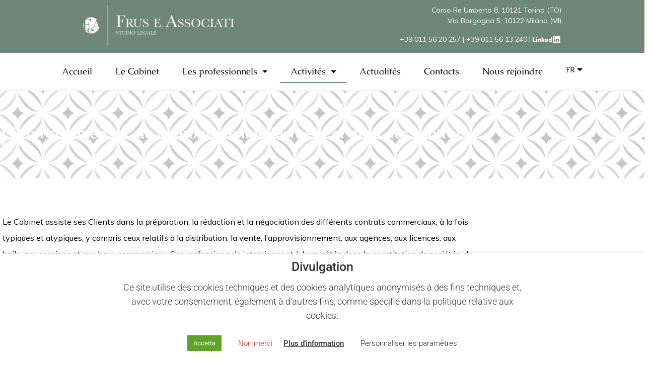

--- FILE ---
content_type: text/html; charset=UTF-8
request_url: https://www.fruseassociati.it/fr/activites/droit-commercial-de-la-propriete-intellectuelle-et-droit-des-contrats/
body_size: 17615
content:
<!DOCTYPE html>
<html lang="fr-FR">
<head>
<meta charset="UTF-8">
<meta name="viewport" content="width=device-width, initial-scale=1">
<meta http-equiv="X-UA-Compatible" content="IE=edge">
<link rel="profile" href="https://gmpg.org/xfn/11">
<meta name='robots' content='index, follow, max-image-preview:large, max-snippet:-1, max-video-preview:-1' />
<link rel="alternate" hreflang="it" href="https://www.fruseassociati.it/attivita/diritto-commerciale-della-proprieta-intellettuale-e-contrattualistica/" />
<link rel="alternate" hreflang="en" href="https://www.fruseassociati.it/en/sectors/contracts-corporate-and-commercial-law-intellectual-property/" />
<link rel="alternate" hreflang="fr" href="https://www.fruseassociati.it/fr/activites/droit-commercial-de-la-propriete-intellectuelle-et-droit-des-contrats/" />
<link rel="alternate" hreflang="x-default" href="https://www.fruseassociati.it/attivita/diritto-commerciale-della-proprieta-intellettuale-e-contrattualistica/" />
<!-- This site is optimized with the Yoast SEO plugin v26.7 - https://yoast.com/wordpress/plugins/seo/ -->
<title>Droit commercial, de la propriété intellectuelle et droit des contrats - Studio Legale Frus</title>
<link rel="canonical" href="https://www.fruseassociati.it/fr/activites/droit-commercial-de-la-propriete-intellectuelle-et-droit-des-contrats/" />
<meta property="og:locale" content="fr_FR" />
<meta property="og:type" content="article" />
<meta property="og:title" content="Droit commercial, de la propriété intellectuelle et droit des contrats - Studio Legale Frus" />
<meta property="og:description" content="Droit commercial, de la propriété intellectuelle et droit des contrats Le Cabinet assiste ses Clients dans la préparation, la rédaction et la négociation des différents contrats commerciaux, à la fois typiques et atypiques, y compris ceux relatifs à la distribution, la vente, l&rsquo;approvisionnement, aux agences, aux licences, aux bails, aux cessions et aux baux commerciaux. [&hellip;]" />
<meta property="og:url" content="https://www.fruseassociati.it/fr/activites/droit-commercial-de-la-propriete-intellectuelle-et-droit-des-contrats/" />
<meta property="og:site_name" content="Studio Legale Frus" />
<meta property="article:modified_time" content="2021-11-04T09:46:14+00:00" />
<meta name="twitter:card" content="summary_large_image" />
<meta name="twitter:label1" content="Durée de lecture estimée" />
<meta name="twitter:data1" content="1 minute" />
<script type="application/ld+json" class="yoast-schema-graph">{"@context":"https://schema.org","@graph":[{"@type":"WebPage","@id":"https://www.fruseassociati.it/fr/activites/droit-commercial-de-la-propriete-intellectuelle-et-droit-des-contrats/","url":"https://www.fruseassociati.it/fr/activites/droit-commercial-de-la-propriete-intellectuelle-et-droit-des-contrats/","name":"Droit commercial, de la propriété intellectuelle et droit des contrats - Studio Legale Frus","isPartOf":{"@id":"https://www.fruseassociati.it/fr/#website"},"datePublished":"2021-11-02T10:54:02+00:00","dateModified":"2021-11-04T09:46:14+00:00","breadcrumb":{"@id":"https://www.fruseassociati.it/fr/activites/droit-commercial-de-la-propriete-intellectuelle-et-droit-des-contrats/#breadcrumb"},"inLanguage":"fr-FR","potentialAction":[{"@type":"ReadAction","target":["https://www.fruseassociati.it/fr/activites/droit-commercial-de-la-propriete-intellectuelle-et-droit-des-contrats/"]}]},{"@type":"BreadcrumbList","@id":"https://www.fruseassociati.it/fr/activites/droit-commercial-de-la-propriete-intellectuelle-et-droit-des-contrats/#breadcrumb","itemListElement":[{"@type":"ListItem","position":1,"name":"Home","item":"https://www.fruseassociati.it/fr/"},{"@type":"ListItem","position":2,"name":"Activités","item":"https://www.fruseassociati.it/fr/activites/"},{"@type":"ListItem","position":3,"name":"Droit commercial, de la propriété intellectuelle et droit des contrats"}]},{"@type":"WebSite","@id":"https://www.fruseassociati.it/fr/#website","url":"https://www.fruseassociati.it/fr/","name":"Studio Legale Frus","description":"","potentialAction":[{"@type":"SearchAction","target":{"@type":"EntryPoint","urlTemplate":"https://www.fruseassociati.it/fr/?s={search_term_string}"},"query-input":{"@type":"PropertyValueSpecification","valueRequired":true,"valueName":"search_term_string"}}],"inLanguage":"fr-FR"}]}</script>
<!-- / Yoast SEO plugin. -->
<link rel='dns-prefetch' href='//use.fontawesome.com' />
<link rel="alternate" type="application/rss+xml" title="Studio Legale Frus &raquo; Flux" href="https://www.fruseassociati.it/fr/feed/" />
<link rel="alternate" title="oEmbed (JSON)" type="application/json+oembed" href="https://www.fruseassociati.it/fr/wp-json/oembed/1.0/embed?url=https%3A%2F%2Fwww.fruseassociati.it%2Ffr%2Factivites%2Fdroit-commercial-de-la-propriete-intellectuelle-et-droit-des-contrats%2F" />
<link rel="alternate" title="oEmbed (XML)" type="text/xml+oembed" href="https://www.fruseassociati.it/fr/wp-json/oembed/1.0/embed?url=https%3A%2F%2Fwww.fruseassociati.it%2Ffr%2Factivites%2Fdroit-commercial-de-la-propriete-intellectuelle-et-droit-des-contrats%2F&#038;format=xml" />
<style id='wp-img-auto-sizes-contain-inline-css' type='text/css'>
img:is([sizes=auto i],[sizes^="auto," i]){contain-intrinsic-size:3000px 1500px}
/*# sourceURL=wp-img-auto-sizes-contain-inline-css */
</style>
<style id='wp-emoji-styles-inline-css' type='text/css'>
img.wp-smiley, img.emoji {
display: inline !important;
border: none !important;
box-shadow: none !important;
height: 1em !important;
width: 1em !important;
margin: 0 0.07em !important;
vertical-align: -0.1em !important;
background: none !important;
padding: 0 !important;
}
/*# sourceURL=wp-emoji-styles-inline-css */
</style>
<style id='classic-theme-styles-inline-css' type='text/css'>
/*! This file is auto-generated */
.wp-block-button__link{color:#fff;background-color:#32373c;border-radius:9999px;box-shadow:none;text-decoration:none;padding:calc(.667em + 2px) calc(1.333em + 2px);font-size:1.125em}.wp-block-file__button{background:#32373c;color:#fff;text-decoration:none}
/*# sourceURL=/wp-includes/css/classic-themes.min.css */
</style>
<style id='global-styles-inline-css' type='text/css'>
:root{--wp--preset--aspect-ratio--square: 1;--wp--preset--aspect-ratio--4-3: 4/3;--wp--preset--aspect-ratio--3-4: 3/4;--wp--preset--aspect-ratio--3-2: 3/2;--wp--preset--aspect-ratio--2-3: 2/3;--wp--preset--aspect-ratio--16-9: 16/9;--wp--preset--aspect-ratio--9-16: 9/16;--wp--preset--color--black: #000000;--wp--preset--color--cyan-bluish-gray: #abb8c3;--wp--preset--color--white: #ffffff;--wp--preset--color--pale-pink: #f78da7;--wp--preset--color--vivid-red: #cf2e2e;--wp--preset--color--luminous-vivid-orange: #ff6900;--wp--preset--color--luminous-vivid-amber: #fcb900;--wp--preset--color--light-green-cyan: #7bdcb5;--wp--preset--color--vivid-green-cyan: #00d084;--wp--preset--color--pale-cyan-blue: #8ed1fc;--wp--preset--color--vivid-cyan-blue: #0693e3;--wp--preset--color--vivid-purple: #9b51e0;--wp--preset--gradient--vivid-cyan-blue-to-vivid-purple: linear-gradient(135deg,rgb(6,147,227) 0%,rgb(155,81,224) 100%);--wp--preset--gradient--light-green-cyan-to-vivid-green-cyan: linear-gradient(135deg,rgb(122,220,180) 0%,rgb(0,208,130) 100%);--wp--preset--gradient--luminous-vivid-amber-to-luminous-vivid-orange: linear-gradient(135deg,rgb(252,185,0) 0%,rgb(255,105,0) 100%);--wp--preset--gradient--luminous-vivid-orange-to-vivid-red: linear-gradient(135deg,rgb(255,105,0) 0%,rgb(207,46,46) 100%);--wp--preset--gradient--very-light-gray-to-cyan-bluish-gray: linear-gradient(135deg,rgb(238,238,238) 0%,rgb(169,184,195) 100%);--wp--preset--gradient--cool-to-warm-spectrum: linear-gradient(135deg,rgb(74,234,220) 0%,rgb(151,120,209) 20%,rgb(207,42,186) 40%,rgb(238,44,130) 60%,rgb(251,105,98) 80%,rgb(254,248,76) 100%);--wp--preset--gradient--blush-light-purple: linear-gradient(135deg,rgb(255,206,236) 0%,rgb(152,150,240) 100%);--wp--preset--gradient--blush-bordeaux: linear-gradient(135deg,rgb(254,205,165) 0%,rgb(254,45,45) 50%,rgb(107,0,62) 100%);--wp--preset--gradient--luminous-dusk: linear-gradient(135deg,rgb(255,203,112) 0%,rgb(199,81,192) 50%,rgb(65,88,208) 100%);--wp--preset--gradient--pale-ocean: linear-gradient(135deg,rgb(255,245,203) 0%,rgb(182,227,212) 50%,rgb(51,167,181) 100%);--wp--preset--gradient--electric-grass: linear-gradient(135deg,rgb(202,248,128) 0%,rgb(113,206,126) 100%);--wp--preset--gradient--midnight: linear-gradient(135deg,rgb(2,3,129) 0%,rgb(40,116,252) 100%);--wp--preset--font-size--small: 13px;--wp--preset--font-size--medium: 20px;--wp--preset--font-size--large: 36px;--wp--preset--font-size--x-large: 42px;--wp--preset--spacing--20: 0.44rem;--wp--preset--spacing--30: 0.67rem;--wp--preset--spacing--40: 1rem;--wp--preset--spacing--50: 1.5rem;--wp--preset--spacing--60: 2.25rem;--wp--preset--spacing--70: 3.38rem;--wp--preset--spacing--80: 5.06rem;--wp--preset--shadow--natural: 6px 6px 9px rgba(0, 0, 0, 0.2);--wp--preset--shadow--deep: 12px 12px 50px rgba(0, 0, 0, 0.4);--wp--preset--shadow--sharp: 6px 6px 0px rgba(0, 0, 0, 0.2);--wp--preset--shadow--outlined: 6px 6px 0px -3px rgb(255, 255, 255), 6px 6px rgb(0, 0, 0);--wp--preset--shadow--crisp: 6px 6px 0px rgb(0, 0, 0);}:where(.is-layout-flex){gap: 0.5em;}:where(.is-layout-grid){gap: 0.5em;}body .is-layout-flex{display: flex;}.is-layout-flex{flex-wrap: wrap;align-items: center;}.is-layout-flex > :is(*, div){margin: 0;}body .is-layout-grid{display: grid;}.is-layout-grid > :is(*, div){margin: 0;}:where(.wp-block-columns.is-layout-flex){gap: 2em;}:where(.wp-block-columns.is-layout-grid){gap: 2em;}:where(.wp-block-post-template.is-layout-flex){gap: 1.25em;}:where(.wp-block-post-template.is-layout-grid){gap: 1.25em;}.has-black-color{color: var(--wp--preset--color--black) !important;}.has-cyan-bluish-gray-color{color: var(--wp--preset--color--cyan-bluish-gray) !important;}.has-white-color{color: var(--wp--preset--color--white) !important;}.has-pale-pink-color{color: var(--wp--preset--color--pale-pink) !important;}.has-vivid-red-color{color: var(--wp--preset--color--vivid-red) !important;}.has-luminous-vivid-orange-color{color: var(--wp--preset--color--luminous-vivid-orange) !important;}.has-luminous-vivid-amber-color{color: var(--wp--preset--color--luminous-vivid-amber) !important;}.has-light-green-cyan-color{color: var(--wp--preset--color--light-green-cyan) !important;}.has-vivid-green-cyan-color{color: var(--wp--preset--color--vivid-green-cyan) !important;}.has-pale-cyan-blue-color{color: var(--wp--preset--color--pale-cyan-blue) !important;}.has-vivid-cyan-blue-color{color: var(--wp--preset--color--vivid-cyan-blue) !important;}.has-vivid-purple-color{color: var(--wp--preset--color--vivid-purple) !important;}.has-black-background-color{background-color: var(--wp--preset--color--black) !important;}.has-cyan-bluish-gray-background-color{background-color: var(--wp--preset--color--cyan-bluish-gray) !important;}.has-white-background-color{background-color: var(--wp--preset--color--white) !important;}.has-pale-pink-background-color{background-color: var(--wp--preset--color--pale-pink) !important;}.has-vivid-red-background-color{background-color: var(--wp--preset--color--vivid-red) !important;}.has-luminous-vivid-orange-background-color{background-color: var(--wp--preset--color--luminous-vivid-orange) !important;}.has-luminous-vivid-amber-background-color{background-color: var(--wp--preset--color--luminous-vivid-amber) !important;}.has-light-green-cyan-background-color{background-color: var(--wp--preset--color--light-green-cyan) !important;}.has-vivid-green-cyan-background-color{background-color: var(--wp--preset--color--vivid-green-cyan) !important;}.has-pale-cyan-blue-background-color{background-color: var(--wp--preset--color--pale-cyan-blue) !important;}.has-vivid-cyan-blue-background-color{background-color: var(--wp--preset--color--vivid-cyan-blue) !important;}.has-vivid-purple-background-color{background-color: var(--wp--preset--color--vivid-purple) !important;}.has-black-border-color{border-color: var(--wp--preset--color--black) !important;}.has-cyan-bluish-gray-border-color{border-color: var(--wp--preset--color--cyan-bluish-gray) !important;}.has-white-border-color{border-color: var(--wp--preset--color--white) !important;}.has-pale-pink-border-color{border-color: var(--wp--preset--color--pale-pink) !important;}.has-vivid-red-border-color{border-color: var(--wp--preset--color--vivid-red) !important;}.has-luminous-vivid-orange-border-color{border-color: var(--wp--preset--color--luminous-vivid-orange) !important;}.has-luminous-vivid-amber-border-color{border-color: var(--wp--preset--color--luminous-vivid-amber) !important;}.has-light-green-cyan-border-color{border-color: var(--wp--preset--color--light-green-cyan) !important;}.has-vivid-green-cyan-border-color{border-color: var(--wp--preset--color--vivid-green-cyan) !important;}.has-pale-cyan-blue-border-color{border-color: var(--wp--preset--color--pale-cyan-blue) !important;}.has-vivid-cyan-blue-border-color{border-color: var(--wp--preset--color--vivid-cyan-blue) !important;}.has-vivid-purple-border-color{border-color: var(--wp--preset--color--vivid-purple) !important;}.has-vivid-cyan-blue-to-vivid-purple-gradient-background{background: var(--wp--preset--gradient--vivid-cyan-blue-to-vivid-purple) !important;}.has-light-green-cyan-to-vivid-green-cyan-gradient-background{background: var(--wp--preset--gradient--light-green-cyan-to-vivid-green-cyan) !important;}.has-luminous-vivid-amber-to-luminous-vivid-orange-gradient-background{background: var(--wp--preset--gradient--luminous-vivid-amber-to-luminous-vivid-orange) !important;}.has-luminous-vivid-orange-to-vivid-red-gradient-background{background: var(--wp--preset--gradient--luminous-vivid-orange-to-vivid-red) !important;}.has-very-light-gray-to-cyan-bluish-gray-gradient-background{background: var(--wp--preset--gradient--very-light-gray-to-cyan-bluish-gray) !important;}.has-cool-to-warm-spectrum-gradient-background{background: var(--wp--preset--gradient--cool-to-warm-spectrum) !important;}.has-blush-light-purple-gradient-background{background: var(--wp--preset--gradient--blush-light-purple) !important;}.has-blush-bordeaux-gradient-background{background: var(--wp--preset--gradient--blush-bordeaux) !important;}.has-luminous-dusk-gradient-background{background: var(--wp--preset--gradient--luminous-dusk) !important;}.has-pale-ocean-gradient-background{background: var(--wp--preset--gradient--pale-ocean) !important;}.has-electric-grass-gradient-background{background: var(--wp--preset--gradient--electric-grass) !important;}.has-midnight-gradient-background{background: var(--wp--preset--gradient--midnight) !important;}.has-small-font-size{font-size: var(--wp--preset--font-size--small) !important;}.has-medium-font-size{font-size: var(--wp--preset--font-size--medium) !important;}.has-large-font-size{font-size: var(--wp--preset--font-size--large) !important;}.has-x-large-font-size{font-size: var(--wp--preset--font-size--x-large) !important;}
:where(.wp-block-post-template.is-layout-flex){gap: 1.25em;}:where(.wp-block-post-template.is-layout-grid){gap: 1.25em;}
:where(.wp-block-term-template.is-layout-flex){gap: 1.25em;}:where(.wp-block-term-template.is-layout-grid){gap: 1.25em;}
:where(.wp-block-columns.is-layout-flex){gap: 2em;}:where(.wp-block-columns.is-layout-grid){gap: 2em;}
:root :where(.wp-block-pullquote){font-size: 1.5em;line-height: 1.6;}
/*# sourceURL=global-styles-inline-css */
</style>
<!-- <link rel='stylesheet' id='contact-form-7-css' href='https://www.fruseassociati.it/wp-content/plugins/contact-form-7/includes/css/styles.css?ver=6.1.4' type='text/css' media='all' /> -->
<!-- <link rel='stylesheet' id='cookie-law-info-css' href='https://www.fruseassociati.it/wp-content/plugins/cookie-law-info/legacy/public/css/cookie-law-info-public.css?ver=3.3.9.1' type='text/css' media='all' /> -->
<!-- <link rel='stylesheet' id='cookie-law-info-gdpr-css' href='https://www.fruseassociati.it/wp-content/plugins/cookie-law-info/legacy/public/css/cookie-law-info-gdpr.css?ver=3.3.9.1' type='text/css' media='all' /> -->
<!-- <link rel='stylesheet' id='wpml-legacy-horizontal-list-0-css' href='https://www.fruseassociati.it/wp-content/plugins/sitepress-multilingual-cms/templates/language-switchers/legacy-list-horizontal/style.min.css?ver=1' type='text/css' media='all' /> -->
<!-- <link rel='stylesheet' id='wpml-menu-item-0-css' href='https://www.fruseassociati.it/wp-content/plugins/sitepress-multilingual-cms/templates/language-switchers/menu-item/style.min.css?ver=1' type='text/css' media='all' /> -->
<!-- <link rel='stylesheet' id='eeb-css-frontend-css' href='https://www.fruseassociati.it/wp-content/plugins/email-encoder-bundle/assets/css/style.css?ver=54d4eedc552c499c4a8d6b89c23d3df1' type='text/css' media='all' /> -->
<!-- <link rel='stylesheet' id='wp-bootstrap-starter-bootstrap-css-css' href='https://www.fruseassociati.it/wp-content/themes/wp-bootstrap-starter/inc/assets/css/bootstrap.min.css?ver=1030b76f79e984b2cdb056d6982ecd8f' type='text/css' media='all' /> -->
<link rel="stylesheet" type="text/css" href="//www.fruseassociati.it/wp-content/cache/wpfc-minified/fp7kysq6/fk140.css" media="all"/>
<link rel='stylesheet' id='wp-bootstrap-pro-fontawesome-cdn-css' href='https://use.fontawesome.com/releases/v5.1.0/css/all.css?ver=1030b76f79e984b2cdb056d6982ecd8f' type='text/css' media='all' />
<!-- <link rel='stylesheet' id='wp-bootstrap-starter-style-css' href='https://www.fruseassociati.it/wp-content/themes/Architheme/style.css?ver=1030b76f79e984b2cdb056d6982ecd8f' type='text/css' media='all' /> -->
<!-- <link rel='stylesheet' id='elementor-icons-css' href='https://www.fruseassociati.it/wp-content/plugins/elementor/assets/lib/eicons/css/elementor-icons.min.css?ver=5.45.0' type='text/css' media='all' /> -->
<!-- <link rel='stylesheet' id='elementor-frontend-css' href='https://www.fruseassociati.it/wp-content/plugins/elementor/assets/css/frontend.min.css?ver=3.34.1' type='text/css' media='all' /> -->
<link rel="stylesheet" type="text/css" href="//www.fruseassociati.it/wp-content/cache/wpfc-minified/lxeid4nd/fk140.css" media="all"/>
<style id='elementor-frontend-inline-css' type='text/css'>
.elementor-kit-6{--e-global-color-primary:#6EC1E4;--e-global-color-secondary:#54595F;--e-global-color-text:#7A7A7A;--e-global-color-accent:#61CE70;--e-global-typography-primary-font-family:"Roboto";--e-global-typography-primary-font-weight:600;--e-global-typography-secondary-font-family:"Roboto Slab";--e-global-typography-secondary-font-weight:400;--e-global-typography-text-font-family:"Roboto";--e-global-typography-text-font-weight:400;--e-global-typography-accent-font-family:"Roboto";--e-global-typography-accent-font-weight:500;}.elementor-section.elementor-section-boxed > .elementor-container{max-width:1140px;}.e-con{--container-max-width:1140px;}.elementor-widget:not(:last-child){margin-block-end:20px;}.elementor-element{--widgets-spacing:20px 20px;--widgets-spacing-row:20px;--widgets-spacing-column:20px;}{}h1.entry-title{display:var(--page-title-display);}@media(max-width:1024px){.elementor-section.elementor-section-boxed > .elementor-container{max-width:1024px;}.e-con{--container-max-width:1024px;}}@media(max-width:767px){.elementor-section.elementor-section-boxed > .elementor-container{max-width:767px;}.e-con{--container-max-width:767px;}}
.elementor-684 .elementor-element.elementor-element-58346acf:not(.elementor-motion-effects-element-type-background), .elementor-684 .elementor-element.elementor-element-58346acf > .elementor-motion-effects-container > .elementor-motion-effects-layer{background-image:url("https://www.fruseassociati.it/wp-content/uploads/2021/10/patternsfondo-2880w.webp");}.elementor-684 .elementor-element.elementor-element-58346acf > .elementor-background-overlay{background-color:#6E8778;opacity:0.9;transition:background 0.3s, border-radius 0.3s, opacity 0.3s;}.elementor-684 .elementor-element.elementor-element-58346acf > .elementor-container{min-height:180px;}.elementor-684 .elementor-element.elementor-element-58346acf{transition:background 0.3s, border 0.3s, border-radius 0.3s, box-shadow 0.3s;margin-top:40px;margin-bottom:0px;}.elementor-684 .elementor-element.elementor-element-6fee412d > .elementor-container{max-width:980px;}.elementor-widget-heading .elementor-heading-title{font-family:var( --e-global-typography-primary-font-family ), Sans-serif;font-weight:var( --e-global-typography-primary-font-weight );color:var( --e-global-color-primary );}.elementor-684 .elementor-element.elementor-element-3061ddb6 .elementor-heading-title{font-family:"Caudex", Sans-serif;font-size:30px;font-weight:600;color:#FFFFFF;}.elementor-684 .elementor-element.elementor-element-34b4d7d7 > .elementor-container{max-width:980px;}.elementor-684 .elementor-element.elementor-element-4fec19bd{padding:50px 0px 0px 0px;}.elementor-widget-text-editor{font-family:var( --e-global-typography-text-font-family ), Sans-serif;font-weight:var( --e-global-typography-text-font-weight );color:var( --e-global-color-text );}.elementor-widget-text-editor.elementor-drop-cap-view-stacked .elementor-drop-cap{background-color:var( --e-global-color-primary );}.elementor-widget-text-editor.elementor-drop-cap-view-framed .elementor-drop-cap, .elementor-widget-text-editor.elementor-drop-cap-view-default .elementor-drop-cap{color:var( --e-global-color-primary );border-color:var( --e-global-color-primary );}.elementor-684 .elementor-element.elementor-element-481b93a7{font-family:"Mulish", Sans-serif;font-weight:400;line-height:2em;color:#000000;}
/*# sourceURL=elementor-frontend-inline-css */
</style>
<!-- <link rel='stylesheet' id='font-awesome-5-all-css' href='https://www.fruseassociati.it/wp-content/plugins/elementor/assets/lib/font-awesome/css/all.min.css?ver=3.34.1' type='text/css' media='all' /> -->
<!-- <link rel='stylesheet' id='font-awesome-4-shim-css' href='https://www.fruseassociati.it/wp-content/plugins/elementor/assets/lib/font-awesome/css/v4-shims.min.css?ver=3.34.1' type='text/css' media='all' /> -->
<!-- <link rel='stylesheet' id='e-animation-fadeInLeft-css' href='https://www.fruseassociati.it/wp-content/plugins/elementor/assets/lib/animations/styles/fadeInLeft.min.css?ver=3.34.1' type='text/css' media='all' /> -->
<!-- <link rel='stylesheet' id='widget-heading-css' href='https://www.fruseassociati.it/wp-content/plugins/elementor/assets/css/widget-heading.min.css?ver=3.34.1' type='text/css' media='all' /> -->
<!-- <link rel='stylesheet' id='ekit-widget-styles-css' href='https://www.fruseassociati.it/wp-content/plugins/elementskit-lite/widgets/init/assets/css/widget-styles.css?ver=3.7.8' type='text/css' media='all' /> -->
<!-- <link rel='stylesheet' id='ekit-responsive-css' href='https://www.fruseassociati.it/wp-content/plugins/elementskit-lite/widgets/init/assets/css/responsive.css?ver=3.7.8' type='text/css' media='all' /> -->
<!-- <link rel='stylesheet' id='eael-general-css' href='https://www.fruseassociati.it/wp-content/plugins/essential-addons-for-elementor-lite/assets/front-end/css/view/general.min.css?ver=6.5.5' type='text/css' media='all' /> -->
<!-- <link rel='stylesheet' id='responsive-css' href='https://www.fruseassociati.it/wp-content/themes/Architheme/css/responsive.css?ver=1030b76f79e984b2cdb056d6982ecd8f' type='text/css' media='all' /> -->
<!-- <link rel='stylesheet' id='elementor-gf-local-roboto-css' href='https://www.fruseassociati.it/wp-content/uploads/elementor/google-fonts/css/roboto.css?ver=1742218816' type='text/css' media='all' /> -->
<!-- <link rel='stylesheet' id='elementor-gf-local-robotoslab-css' href='https://www.fruseassociati.it/wp-content/uploads/elementor/google-fonts/css/robotoslab.css?ver=1742218819' type='text/css' media='all' /> -->
<!-- <link rel='stylesheet' id='elementor-gf-local-caudex-css' href='https://www.fruseassociati.it/wp-content/uploads/elementor/google-fonts/css/caudex.css?ver=1742218820' type='text/css' media='all' /> -->
<!-- <link rel='stylesheet' id='elementor-gf-local-mulish-css' href='https://www.fruseassociati.it/wp-content/uploads/elementor/google-fonts/css/mulish.css?ver=1742218824' type='text/css' media='all' /> -->
<link rel="stylesheet" type="text/css" href="//www.fruseassociati.it/wp-content/cache/wpfc-minified/ld9f5flm/fkkl4.css" media="all"/>
<script type="text/javascript" id="wpml-cookie-js-extra">
/* <![CDATA[ */
var wpml_cookies = {"wp-wpml_current_language":{"value":"fr","expires":1,"path":"/"}};
var wpml_cookies = {"wp-wpml_current_language":{"value":"fr","expires":1,"path":"/"}};
//# sourceURL=wpml-cookie-js-extra
/* ]]> */
</script>
<script src='//www.fruseassociati.it/wp-content/cache/wpfc-minified/qshl5j47/fk140.js' type="text/javascript"></script>
<!-- <script type="text/javascript" src="https://www.fruseassociati.it/wp-content/plugins/sitepress-multilingual-cms/res/js/cookies/language-cookie.js?ver=486900" id="wpml-cookie-js" defer="defer" data-wp-strategy="defer"></script> -->
<!-- <script type="text/javascript" src="https://www.fruseassociati.it/wp-includes/js/jquery/jquery.min.js?ver=3.7.1" id="jquery-core-js"></script> -->
<!-- <script type="text/javascript" src="https://www.fruseassociati.it/wp-includes/js/jquery/jquery-migrate.min.js?ver=3.4.1" id="jquery-migrate-js"></script> -->
<script type="text/javascript" id="cookie-law-info-js-extra">
/* <![CDATA[ */
var Cli_Data = {"nn_cookie_ids":[],"cookielist":[],"non_necessary_cookies":[],"ccpaEnabled":"","ccpaRegionBased":"","ccpaBarEnabled":"","strictlyEnabled":["necessary","obligatoire"],"ccpaType":"gdpr","js_blocking":"1","custom_integration":"","triggerDomRefresh":"","secure_cookies":""};
var cli_cookiebar_settings = {"animate_speed_hide":"500","animate_speed_show":"500","background":"#FFF","border":"#b1a6a6c2","border_on":"","button_1_button_colour":"#61a229","button_1_button_hover":"#4e8221","button_1_link_colour":"#fff","button_1_as_button":"","button_1_new_win":"","button_2_button_colour":"#333","button_2_button_hover":"#292929","button_2_link_colour":"#444","button_2_as_button":"","button_2_hidebar":"","button_3_button_colour":"#dedfe0","button_3_button_hover":"#b2b2b3","button_3_link_colour":"#dd3333","button_3_as_button":"","button_3_new_win":"","button_4_button_colour":"#dedfe0","button_4_button_hover":"#b2b2b3","button_4_link_colour":"#333333","button_4_as_button":"","button_7_button_colour":"#61a229","button_7_button_hover":"#4e8221","button_7_link_colour":"#fff","button_7_as_button":"1","button_7_new_win":"","font_family":"inherit","header_fix":"","notify_animate_hide":"1","notify_animate_show":"","notify_div_id":"#cookie-law-info-bar","notify_position_horizontal":"right","notify_position_vertical":"bottom","scroll_close":"","scroll_close_reload":"","accept_close_reload":"","reject_close_reload":"","showagain_tab":"1","showagain_background":"#fff","showagain_border":"#000","showagain_div_id":"#cookie-law-info-again","showagain_x_position":"","text":"#333333","show_once_yn":"","show_once":"10000","logging_on":"","as_popup":"","popup_overlay":"1","bar_heading_text":"Divulgation","cookie_bar_as":"banner","popup_showagain_position":"bottom-right","widget_position":"left"};
var log_object = {"ajax_url":"https://www.fruseassociati.it/wp-admin/admin-ajax.php"};
//# sourceURL=cookie-law-info-js-extra
/* ]]> */
</script>
<script src='//www.fruseassociati.it/wp-content/cache/wpfc-minified/q92noydb/fk140.js' type="text/javascript"></script>
<!-- <script type="text/javascript" src="https://www.fruseassociati.it/wp-content/plugins/cookie-law-info/legacy/public/js/cookie-law-info-public.js?ver=3.3.9.1" id="cookie-law-info-js"></script> -->
<!-- <script type="text/javascript" src="https://www.fruseassociati.it/wp-content/plugins/email-encoder-bundle/assets/js/custom.js?ver=2c542c9989f589cd5318f5cef6a9ecd7" id="eeb-js-frontend-js"></script> -->
<!-- <script type="text/javascript" src="https://www.fruseassociati.it/wp-content/plugins/elementor/assets/lib/font-awesome/js/v4-shims.min.js?ver=3.34.1" id="font-awesome-4-shim-js"></script> -->
<!-- <script type="text/javascript" src="https://www.fruseassociati.it/wp-content/themes/Architheme/js/custom.js?ver=1030b76f79e984b2cdb056d6982ecd8f" id="custom-js"></script> -->
<link rel="https://api.w.org/" href="https://www.fruseassociati.it/fr/wp-json/" /><link rel="alternate" title="JSON" type="application/json" href="https://www.fruseassociati.it/fr/wp-json/wp/v2/pages/684" /><link rel="EditURI" type="application/rsd+xml" title="RSD" href="https://www.fruseassociati.it/xmlrpc.php?rsd" />
<link rel='shortlink' href='https://www.fruseassociati.it/fr/?p=684' />
<meta name="generator" content="WPML ver:4.8.6 stt:1,4,27;" />
<!-- Global site tag (gtag.js) - Google Analytics -->
<script async src="https://www.googletagmanager.com/gtag/js?id=G-XKFZRPGLBR"></script>
<script>
window.dataLayer = window.dataLayer || [];
function gtag(){dataLayer.push(arguments);}
gtag('js', new Date());
gtag('config', 'G-XKFZRPGLBR', { 'anonymize_ip': true });
</script>    <style type="text/css">
#page-sub-header { background: #fff; }
</style>
<meta name="generator" content="Elementor 3.34.1; features: additional_custom_breakpoints; settings: css_print_method-internal, google_font-enabled, font_display-auto">
<style>
.e-con.e-parent:nth-of-type(n+4):not(.e-lazyloaded):not(.e-no-lazyload),
.e-con.e-parent:nth-of-type(n+4):not(.e-lazyloaded):not(.e-no-lazyload) * {
background-image: none !important;
}
@media screen and (max-height: 1024px) {
.e-con.e-parent:nth-of-type(n+3):not(.e-lazyloaded):not(.e-no-lazyload),
.e-con.e-parent:nth-of-type(n+3):not(.e-lazyloaded):not(.e-no-lazyload) * {
background-image: none !important;
}
}
@media screen and (max-height: 640px) {
.e-con.e-parent:nth-of-type(n+2):not(.e-lazyloaded):not(.e-no-lazyload),
.e-con.e-parent:nth-of-type(n+2):not(.e-lazyloaded):not(.e-no-lazyload) * {
background-image: none !important;
}
}
</style>
<style type="text/css">
.site-title,
.site-description {
position: absolute;
clip: rect(1px, 1px, 1px, 1px);
}
</style>
<link rel="icon" href="https://www.fruseassociati.it/wp-content/uploads/2021/11/cropped-logo-frus-favicon-32x32.png" sizes="32x32" />
<link rel="icon" href="https://www.fruseassociati.it/wp-content/uploads/2021/11/cropped-logo-frus-favicon-192x192.png" sizes="192x192" />
<link rel="apple-touch-icon" href="https://www.fruseassociati.it/wp-content/uploads/2021/11/cropped-logo-frus-favicon-180x180.png" />
<meta name="msapplication-TileImage" content="https://www.fruseassociati.it/wp-content/uploads/2021/11/cropped-logo-frus-favicon-270x270.png" />
</head>
<body data-rsssl=1 class="wp-singular page-template page-template-fullwidth-no-container page-template-fullwidth-no-container-php page page-id-684 page-child parent-pageid-694 wp-theme-wp-bootstrap-starter wp-child-theme-Architheme metaslider-plugin page-droit-commercial-de-la-propriete-intellectuelle-et-droit-des-contrats group-blog elementor-default elementor-kit-6 elementor-page elementor-page-684">
<div id="page" class="site">
<a class="skip-link screen-reader-text" href="#content">Skip to content</a>
<header id="masthead" class="site-header navbar-static-top navbar-light" role="banner">
<div class="custom-menu-header">
<div class="container">
<div class="row">
<div class="custom-header-img col-md-6"> <a href="/fr"> <img src="/wp-content/uploads/2021/10/FRUS-E-ASSOCIATI-STUDIO-LEGALE-UMBERTO-TORINO-LOGO-439w-300x79.webp" alt="frus-logo" width="300" height="79"></a></div>
<div class="custom-header-text col-md-6"><p>Corso Re Umberto 8, 10121 Torino (TO)<br>
Via Borgogna 5, 10122 Milano (MI)</p>
<p><a href="tel:00390115620257">+39 011 56 20 257</a> | <a href="tel:00390115613240">+39 011 56 13 240</a> | <a href="https://www.linkedin.com/company/frus-e-associati/" target="_blank"><img src="/wp-content/uploads/2021/11/linkedin-icon.png" alt="linkedin"/></a></p></div>
</div> </div>
<div class="icon-no-mobile"><a href="tel:00390115620257"><img src="/wp-content/uploads/2021/11/tel-icon.png" alt="tel" /></a></div>
</div>
<div class="container">
<div class="wpml-ls-statics-shortcode_actions wpml-ls wpml-ls-touch-device wpml-ls-legacy-list-horizontal">
<ul role="menu"><li class="wpml-ls-slot-shortcode_actions wpml-ls-item wpml-ls-item-it wpml-ls-first-item wpml-ls-item-legacy-list-horizontal" role="none">
<a href="https://www.fruseassociati.it/attivita/diritto-commerciale-della-proprieta-intellettuale-e-contrattualistica/" class="wpml-ls-link" role="menuitem"  aria-label="Passer à Italien(IT)" title="Passer à Italien(IT)" >
<span class="wpml-ls-native" lang="it">IT</span><span class="wpml-ls-display"><span class="wpml-ls-bracket"> (</span>Italien<span class="wpml-ls-bracket">)</span></span></a>
</li><li class="wpml-ls-slot-shortcode_actions wpml-ls-item wpml-ls-item-en wpml-ls-item-legacy-list-horizontal" role="none">
<a href="https://www.fruseassociati.it/en/sectors/contracts-corporate-and-commercial-law-intellectual-property/" class="wpml-ls-link" role="menuitem"  aria-label="Passer à Anglais(EN)" title="Passer à Anglais(EN)" >
<span class="wpml-ls-native" lang="en">EN</span><span class="wpml-ls-display"><span class="wpml-ls-bracket"> (</span>Anglais<span class="wpml-ls-bracket">)</span></span></a>
</li><li class="wpml-ls-slot-shortcode_actions wpml-ls-item wpml-ls-item-fr wpml-ls-current-language wpml-ls-last-item wpml-ls-item-legacy-list-horizontal" role="none">
<a href="https://www.fruseassociati.it/fr/activites/droit-commercial-de-la-propriete-intellectuelle-et-droit-des-contrats/" class="wpml-ls-link" role="menuitem" >
<span class="wpml-ls-native" role="menuitem">FR</span></a>
</li></ul>
</div>
<nav class="navbar navbar-expand-xl p-0">
<div class="navbar-brand">
<a class="site-title" href="https://www.fruseassociati.it/fr/">Studio Legale Frus</a>
</div>
<button class="navbar-toggler" type="button" data-toggle="collapse" data-target="#main-nav" aria-controls="" aria-expanded="false" aria-label="Toggle navigation">
<span class="navbar-toggler-icon"></span>
</button>
<div id="main-nav" class="collapse navbar-collapse justify-content-end"><ul id="menu-menu-principale" class="navbar-nav"><li id="menu-item-18" class="nav-item menu-item menu-item-type-post_type menu-item-object-page menu-item-home menu-item-18"><a title="Accueil" href="https://www.fruseassociati.it/fr/" class="nav-link">Accueil</a></li>
<li id="menu-item-269" class="nav-item menu-item menu-item-type-post_type menu-item-object-page menu-item-269"><a title="Le Cabinet" href="https://www.fruseassociati.it/fr/le-cabinet/" class="nav-link">Le Cabinet</a></li>
<li id="menu-item-2412" class="nav-item menu-item menu-item-type-post_type menu-item-object-page menu-item-has-children menu-item-2412 dropdown"><a title="Les professionnels" href="https://www.fruseassociati.it/fr/les-professionnels/" class="dropdown-toggle nav-link" aria-haspopup="true">Les professionnels <span class="caret"></span></a>
<ul role="menu" class=" dropdown-menu">
<li id="menu-item-463" class="nav-item menu-item menu-item-type-post_type menu-item-object-page menu-item-463"><a title="Giorgio Frus" href="https://www.fruseassociati.it/fr/les-professionnels/giorgio-frus/" class="dropdown-item">Giorgio Frus</a></li>
<li id="menu-item-458" class="nav-item menu-item menu-item-type-post_type menu-item-object-page menu-item-458"><a title="Andrea Buchicchio" href="https://www.fruseassociati.it/fr/les-professionnels/andrea-buchicchio/" class="dropdown-item">Andrea Buchicchio</a></li>
<li id="menu-item-465" class="nav-item menu-item menu-item-type-post_type menu-item-object-page menu-item-465"><a title="Marco Frus" href="https://www.fruseassociati.it/fr/les-professionnels/marco-frus/" class="dropdown-item">Marco Frus</a></li>
<li id="menu-item-466" class="nav-item menu-item menu-item-type-post_type menu-item-object-page menu-item-466"><a title="Marco Russo" href="https://www.fruseassociati.it/fr/les-professionnels/marco-russo/" class="dropdown-item">Marco Russo</a></li>
<li id="menu-item-462" class="nav-item menu-item menu-item-type-post_type menu-item-object-page menu-item-462"><a title="Daniela Fraschini" href="https://www.fruseassociati.it/fr/les-professionnels/daniela-fraschini/" class="dropdown-item">Daniela Fraschini</a></li>
<li id="menu-item-460" class="nav-item menu-item menu-item-type-post_type menu-item-object-page menu-item-460"><a title="Claudio Bechis" href="https://www.fruseassociati.it/fr/les-professionnels/claudio-bechis/" class="dropdown-item">Claudio Bechis</a></li>
<li id="menu-item-469" class="nav-item menu-item menu-item-type-post_type menu-item-object-page menu-item-469"><a title="Martina Comel" href="https://www.fruseassociati.it/fr/les-professionnels/martina-comel/" class="dropdown-item">Martina Comel</a></li>
<li id="menu-item-467" class="nav-item menu-item menu-item-type-post_type menu-item-object-page menu-item-467"><a title="Cecilia Magliona" href="https://www.fruseassociati.it/fr/les-professionnels/cecilia-magliona/" class="dropdown-item">Cecilia Magliona</a></li>
<li id="menu-item-1202" class="nav-item menu-item menu-item-type-post_type menu-item-object-page menu-item-1202"><a title="Giulia Losco" href="https://www.fruseassociati.it/fr/les-professionnels/giulia-losco/" class="dropdown-item">Giulia Losco</a></li>
<li id="menu-item-2766" class="nav-item menu-item menu-item-type-post_type menu-item-object-page menu-item-2766"><a title="Giulia Mittica" href="https://www.fruseassociati.it/fr/les-professionnels/giulia-mittica/" class="dropdown-item">Giulia Mittica</a></li>
<li id="menu-item-1750" class="nav-item menu-item menu-item-type-post_type menu-item-object-page menu-item-1750"><a title="Martina Quaglia" href="https://www.fruseassociati.it/fr/les-professionnels/martina-quaglia/" class="dropdown-item">Martina Quaglia</a></li>
<li id="menu-item-2307" class="nav-item menu-item menu-item-type-post_type menu-item-object-page menu-item-2307"><a title="Ilaria Scivoli" href="https://www.fruseassociati.it/fr/les-professionnels/ilaria-scivoli/" class="dropdown-item">Ilaria Scivoli</a></li>
<li id="menu-item-2305" class="nav-item menu-item menu-item-type-post_type menu-item-object-page menu-item-2305"><a title="Francesca D&#039;Altilia" href="https://www.fruseassociati.it/fr/les-professionnels/benedetta-secreto/" class="dropdown-item">Francesca D&rsquo;Altilia</a></li>
<li id="menu-item-468" class="nav-item menu-item menu-item-type-post_type menu-item-object-page menu-item-468"><a title="Riccardo Michi" href="https://www.fruseassociati.it/fr/les-professionnels/riccardo-michi/" class="dropdown-item">Riccardo Michi</a></li>
<li id="menu-item-464" class="nav-item menu-item menu-item-type-post_type menu-item-object-page menu-item-464"><a title="Laura Presti" href="https://www.fruseassociati.it/fr/les-professionnels/laura-presti/" class="dropdown-item">Laura Presti</a></li>
</ul>
</li>
<li id="menu-item-266" class="nav-item menu-item menu-item-type-post_type menu-item-object-page current-page-ancestor current-menu-ancestor current-menu-parent current-page-parent current_page_parent current_page_ancestor menu-item-has-children menu-item-266 dropdown"><a title="Activités" href="https://www.fruseassociati.it/fr/activites/" class="dropdown-toggle nav-link" aria-haspopup="true">Activités <span class="caret"></span></a>
<ul role="menu" class=" dropdown-menu">
<li id="menu-item-267" class="nav-item menu-item menu-item-type-post_type menu-item-object-page menu-item-267"><a title="Droit du travail" href="https://www.fruseassociati.it/fr/activites/droit-du-travail/" class="dropdown-item">Droit du travail</a></li>
<li id="menu-item-339" class="nav-item menu-item menu-item-type-post_type menu-item-object-page menu-item-339"><a title="Contentieux et arbitrages" href="https://www.fruseassociati.it/fr/activites/contentieux-et-arbitrages/" class="dropdown-item">Contentieux et arbitrages</a></li>
<li id="menu-item-342" class="nav-item menu-item menu-item-type-post_type menu-item-object-page current-menu-item page_item page-item-684 current_page_item menu-item-342 active"><a title="Droit commercial, de la propriété intellectuelle et droit des contrats" href="https://www.fruseassociati.it/fr/activites/droit-commercial-de-la-propriete-intellectuelle-et-droit-des-contrats/" class="dropdown-item">Droit commercial, de la propriété intellectuelle et droit des contrats</a></li>
<li id="menu-item-341" class="nav-item menu-item menu-item-type-post_type menu-item-object-page menu-item-341"><a title="Droit civil, de la famille et des successions" href="https://www.fruseassociati.it/fr/activites/droit-civil-de-la-famille-et-des-successions/" class="dropdown-item">Droit civil, de la famille et des successions</a></li>
<li id="menu-item-343" class="nav-item menu-item menu-item-type-post_type menu-item-object-page menu-item-343"><a title="Droit des faillites et des procédures d&#039;insolvabilité" href="https://www.fruseassociati.it/fr/activites/droit-des-faillites-et-des-procedures-dinsolvabilite/" class="dropdown-item">Droit des faillites et des procédures d&rsquo;insolvabilité</a></li>
<li id="menu-item-340" class="nav-item menu-item menu-item-type-post_type menu-item-object-page menu-item-340"><a title="Droit bancaire" href="https://www.fruseassociati.it/fr/activites/droit-bancaire/" class="dropdown-item">Droit bancaire</a></li>
<li id="menu-item-344" class="nav-item menu-item menu-item-type-post_type menu-item-object-page menu-item-344"><a title="Droit fiscal" href="https://www.fruseassociati.it/fr/activites/droit-fiscal/" class="dropdown-item">Droit fiscal</a></li>
<li id="menu-item-338" class="nav-item menu-item menu-item-type-post_type menu-item-object-page menu-item-338"><a title="Conseil aux entreprises et conformité" href="https://www.fruseassociati.it/fr/activites/conseil-aux-entreprises-et-conformite/" class="dropdown-item">Conseil aux entreprises et conformité</a></li>
</ul>
</li>
<li id="menu-item-265" class="nav-item menu-item menu-item-type-post_type menu-item-object-page menu-item-265"><a title="Actualités" href="https://www.fruseassociati.it/fr/actualites/" class="nav-link">Actualités</a></li>
<li id="menu-item-264" class="nav-item menu-item menu-item-type-post_type menu-item-object-page menu-item-264"><a title="Contacts" href="https://www.fruseassociati.it/fr/contacts/" class="nav-link">Contacts</a></li>
<li id="menu-item-497" class="nav-item menu-item menu-item-type-post_type menu-item-object-page menu-item-497"><a title="Nous rejoindre" href="https://www.fruseassociati.it/fr/nous-rejoindre/" class="nav-link">Nous rejoindre</a></li>
<li id="menu-item-wpml-ls-2-fr" class="nav-item menu-item wpml-ls-slot-2 wpml-ls-item wpml-ls-item-fr wpml-ls-current-language wpml-ls-menu-item wpml-ls-last-item menu-item-type-wpml_ls_menu_item menu-item-object-wpml_ls_menu_item menu-item-has-children menu-item-wpml-ls-2-fr dropdown"><a title="
&lt;span class=&quot;wpml-ls-native&quot; lang=&quot;fr&quot;&gt;FR&lt;/span&gt;" href="https://www.fruseassociati.it/fr/activites/droit-commercial-de-la-propriete-intellectuelle-et-droit-des-contrats/" class="dropdown-toggle nav-link" aria-haspopup="true" role="menuitem"><span class="wpml-ls-native" lang="fr">FR</span> <span class="caret"></span></a>
<ul role="menu" class=" dropdown-menu">
<li id="menu-item-wpml-ls-2-it" class="nav-item menu-item wpml-ls-slot-2 wpml-ls-item wpml-ls-item-it wpml-ls-menu-item wpml-ls-first-item menu-item-type-wpml_ls_menu_item menu-item-object-wpml_ls_menu_item menu-item-wpml-ls-2-it"><a title="
&lt;span class=&quot;wpml-ls-native&quot; lang=&quot;it&quot;&gt;IT&lt;/span&gt;" href="https://www.fruseassociati.it/attivita/diritto-commerciale-della-proprieta-intellettuale-e-contrattualistica/" class="dropdown-item" aria-label="Passer à IT" role="menuitem"><span class="wpml-ls-native" lang="it">IT</span></a></li>
<li id="menu-item-wpml-ls-2-en" class="nav-item menu-item wpml-ls-slot-2 wpml-ls-item wpml-ls-item-en wpml-ls-menu-item menu-item-type-wpml_ls_menu_item menu-item-object-wpml_ls_menu_item menu-item-wpml-ls-2-en"><a title="
&lt;span class=&quot;wpml-ls-native&quot; lang=&quot;en&quot;&gt;EN&lt;/span&gt;" href="https://www.fruseassociati.it/en/sectors/contracts-corporate-and-commercial-law-intellectual-property/" class="dropdown-item" aria-label="Passer à EN" role="menuitem"><span class="wpml-ls-native" lang="en">EN</span></a></li>
</ul>
</li>
</ul></div>
</nav>
</div>
<link rel="preconnect" href="https://fonts.googleapis.com">
<link rel="preconnect" href="https://fonts.gstatic.com" crossorigin>
<link href="https://fonts.googleapis.com/css2?family=Mulish:ital,wght@0,200;0,300;0,400;0,500;0,600;0,700;1,200;1,300;1,400;1,500;1,700&display=swap" rel="stylesheet">
</header><!-- #masthead -->
<div id="content" class="site-content">
<div class="container">
<div class="row">
<section id="primary" class="content-area col-sm-12">
<div id="main" class="site-main" role="main">
<article id="post-684" class="post-684 page type-page status-publish hentry">
<div class="entry-content">
<div data-elementor-type="wp-page" data-elementor-id="684" class="elementor elementor-684 elementor-308">
<section class="elementor-section elementor-top-section elementor-element elementor-element-58346acf elementor-section-full_width elementor-section-height-min-height page-header attivita elementor-section-height-default elementor-section-items-middle" data-id="58346acf" data-element_type="section" data-settings="{&quot;background_background&quot;:&quot;classic&quot;}">
<div class="elementor-background-overlay"></div>
<div class="elementor-container elementor-column-gap-default">
<div class="elementor-column elementor-col-100 elementor-top-column elementor-element elementor-element-7ee0dd4c" data-id="7ee0dd4c" data-element_type="column">
<div class="elementor-widget-wrap elementor-element-populated">
<section class="elementor-section elementor-inner-section elementor-element elementor-element-6fee412d attivita-title elementor-section-boxed elementor-section-height-default elementor-section-height-default" data-id="6fee412d" data-element_type="section">
<div class="elementor-container elementor-column-gap-default">
<div class="elementor-column elementor-col-100 elementor-inner-column elementor-element elementor-element-e9ac88c" data-id="e9ac88c" data-element_type="column">
<div class="elementor-widget-wrap elementor-element-populated">
<div class="elementor-element elementor-element-3061ddb6 elementor-invisible elementor-widget elementor-widget-heading" data-id="3061ddb6" data-element_type="widget" data-settings="{&quot;_animation&quot;:&quot;fadeInLeft&quot;}" data-widget_type="heading.default">
<div class="elementor-widget-container">
<h1 class="elementor-heading-title elementor-size-default">Droit commercial, de la propriété intellectuelle et droit des contrats</h1>				</div>
</div>
</div>
</div>
</div>
</section>
</div>
</div>
</div>
</section>
<section class="elementor-section elementor-top-section elementor-element elementor-element-34b4d7d7 elementor-section-boxed elementor-section-height-default elementor-section-height-default" data-id="34b4d7d7" data-element_type="section">
<div class="elementor-container elementor-column-gap-default">
<div class="elementor-column elementor-col-100 elementor-top-column elementor-element elementor-element-62846a19" data-id="62846a19" data-element_type="column">
<div class="elementor-widget-wrap elementor-element-populated">
<section class="elementor-section elementor-inner-section elementor-element elementor-element-4fec19bd attivita-text elementor-section-boxed elementor-section-height-default elementor-section-height-default" data-id="4fec19bd" data-element_type="section">
<div class="elementor-container elementor-column-gap-default">
<div class="elementor-column elementor-col-100 elementor-inner-column elementor-element elementor-element-48c7ad87" data-id="48c7ad87" data-element_type="column">
<div class="elementor-widget-wrap elementor-element-populated">
<div class="elementor-element elementor-element-481b93a7 elementor-invisible elementor-widget elementor-widget-text-editor" data-id="481b93a7" data-element_type="widget" data-settings="{&quot;_animation&quot;:&quot;fadeInLeft&quot;}" data-widget_type="text-editor.default">
<div class="elementor-widget-container">
<p class="text-align-justify">Le Cabinet assiste ses Clients dans la préparation, la rédaction et la négociation des différents contrats commerciaux, à la fois typiques et atypiques, y compris ceux relatifs à la distribution, la vente, l&rsquo;approvisionnement, aux agences, aux licences, aux bails, aux cessions et aux baux commerciaux. Ses professionnels interviennent à leurs côtés dans la constitution de sociétés, de coopératives ou de groupements d&rsquo;entreprises, dans la régulation des relations internes, entre membres ou entre les différents organes sociaux, et externes, dans la résolution des litiges extrajudiciaires, dans la conduite et la gestion des accords commerciaux, dans le domaine de la concurrence et de la propriété intellectuelle, dans la gestion des litiges relatifs au recouvrement des créances.</p>
</div>
</div>
</div>
</div>
</div>
</section>
</div>
</div>
</div>
</section>
</div>
</div><!-- .entry-content -->
<footer class="entry-footer">
</footer><!-- .entry-footer -->
</article><!-- #post-## -->
</div><!-- #main -->
</section><!-- #primary -->
    </div><!-- .row -->
</div><!-- .container -->
</div><!-- #content -->
<div id="footer-widget" class="row m-0 bg-light">
<div class="container">
<div class="row">
<div class="col-12 col-md-12"><section id="text-2" class="widget widget_text">			<div class="textwidget"><p><a href="/fr"><img decoding="async" class="size-medium wp-image-263 aligncenter" src="/wp-content/uploads/2021/10/FRUS-E-ASSOCIATI-STUDIO-LEGALE-UMBERTO-TORINO-LOGO-439w-300x79.webp" alt="frus-logo" width="300" height="79" srcset="https://www.fruseassociati.it/wp-content/uploads/2021/10/FRUS-E-ASSOCIATI-STUDIO-LEGALE-UMBERTO-TORINO-LOGO-439w-300x79.webp 300w, https://www.fruseassociati.it/wp-content/uploads/2021/10/FRUS-E-ASSOCIATI-STUDIO-LEGALE-UMBERTO-TORINO-LOGO-439w.webp 400w" sizes="(max-width: 300px) 100vw, 300px" /></a></p>
</div>
</section></div>
<div class="col-12 col-md-12"><section id="text-3" class="widget widget_text">			<div class="textwidget"><div class="footer-block">
<ul>
<li>
<h5>BUREAUX</h5>
<p>Corso Re Umberto 8<br />
10121 Turin (TO)</p>
<p>Via Borgogna 5,<br />
10122 Milano (MI)</p>
</li>
<li>
<h5>COORDONNEES</h5>
<p><a href="tel:00390115620257">Tél +39 011 56 20 257</a><br />
<a href="tel:00390115613240">Tél +39 011 56 13 240</a><br />
<a href="tel:0039011546323">Télécopie +39 011 54 63 23</a></p>
<p class="mail-footer"><a href="javascript:;" data-enc-email="frtergrevn[at]sehfrnffbpvngv.vg" class="mail-link" data-wpel-link="ignore"><span id="eeb-645240-687569"></span><script type="text/javascript">(function() {var ml="o.4at%ur0fgicse",mi="=>:7>4>7;3528976=>3==0<;34;1;4",o="";for(var j=0,l=mi.length;j<l;j++) {o+=ml.charAt(mi.charCodeAt(j)-48);}document.getElementById("eeb-645240-687569").innerHTML = decodeURIComponent(o);}());</script><noscript>*protected email*</noscript></a></p>
</li>
<li>
<h5>HORAIRES D&rsquo;OUVERTURE</h5>
<p>Lun &#8211; Ven  8:45 &#8211; 19:30</p>
</li>
</ul>
</div>
</div>
</section></div>
<div class="col-12 col-md-12"><section id="text-4" class="widget widget_text">			<div class="textwidget"><div class="copyright-text">
<p>2021 © All rights reserved Studio Legale Frus | N.TVA 11257710019 | <a href="https://www.fruseassociati.it/fr/legal-information/" target="_blank" rel="noopener">Informations légales</a>  | <a href="https://www.fruseassociati.it/fr/privacy-e-cookie-policy/" target="_blank">Privacy Policy &#038; Cookie Policy</a> | <a title="Archibuzz web agency Torino | Soluzioni e alchimie digitali" href="https://www.archibuzz.com" target="_blank" rel="noopener"> Web Agency <img decoding="async" src="/wp-content/uploads/2021/11/ampolla-bianco.png" alt="archibuzz"> </a></p>
</div>
</div>
</section></div>
</div>
</div>
</div>
<footer id="colophon" class="site-footer navbar-light" role="contentinfo">
<div class="container pt-3 pb-3">
<div class="site-info">
&copy; 2026 <a href="https://www.fruseassociati.it/fr/">Studio Legale Frus</a>                <span class="sep"> | </span>
<a class="credits" href="https://afterimagedesigns.com/wp-bootstrap-starter/" target="_blank" title="WordPress Technical Support" alt="Bootstrap WordPress Theme">Bootstrap WordPress Theme</a>
</div><!-- close .site-info -->
</div>
</footer><!-- #colophon -->
</div><!-- #page -->
<script type="speculationrules">
{"prefetch":[{"source":"document","where":{"and":[{"href_matches":"/fr/*"},{"not":{"href_matches":["/wp-*.php","/wp-admin/*","/wp-content/uploads/*","/wp-content/*","/wp-content/plugins/*","/wp-content/themes/Architheme/*","/wp-content/themes/wp-bootstrap-starter/*","/fr/*\\?(.+)"]}},{"not":{"selector_matches":"a[rel~=\"nofollow\"]"}},{"not":{"selector_matches":".no-prefetch, .no-prefetch a"}}]},"eagerness":"conservative"}]}
</script>
<!--googleoff: all--><div id="cookie-law-info-bar" data-nosnippet="true"><h5 class="cli_messagebar_head">Divulgation</h5><span><div style="max-width:1200px;margin:auto"><br />
<p class="cookie-body">Ce site utilise des cookies techniques et des cookies analytiques anonymisés à des fins techniques et, avec votre consentement, également à d'autres fins, comme spécifié dans la politique relative aux cookies.</p><br />
</div><br />
<div class="cookie-button"><a id="wt-cli-accept-all-btn" role='button' data-cli_action="accept_all" class="wt-cli-element medium cli-plugin-button wt-cli-accept-all-btn cookie_action_close_header cli_action_button">Accetta</a>      <a role='button' id="cookie_action_close_header_reject" class="cookie_action_close_header_reject cli_action_button wt-cli-reject-btn" data-cli_action="reject">Non merci</a> <a href="https://www.fruseassociati.it/fr/privacy-e-cookie-policy/" id="CONSTANT_OPEN_URL" class="cli-plugin-main-link">Plus d&#039;information</a>   <a role='button' class="cli_settings_button">Personnaliser les paramètres</a></div></span></div><div id="cookie-law-info-again" data-nosnippet="true"><span id="cookie_hdr_showagain">Cookies setting</span></div><div class="cli-modal" data-nosnippet="true" id="cliSettingsPopup" tabindex="-1" role="dialog" aria-labelledby="cliSettingsPopup" aria-hidden="true">
<div class="cli-modal-dialog" role="document">
<div class="cli-modal-content cli-bar-popup">
<button type="button" class="cli-modal-close" id="cliModalClose">
<svg class="" viewBox="0 0 24 24"><path d="M19 6.41l-1.41-1.41-5.59 5.59-5.59-5.59-1.41 1.41 5.59 5.59-5.59 5.59 1.41 1.41 5.59-5.59 5.59 5.59 1.41-1.41-5.59-5.59z"></path><path d="M0 0h24v24h-24z" fill="none"></path></svg>
<span class="wt-cli-sr-only">Fermer</span>
</button>
<div class="cli-modal-body">
<div class="cli-container-fluid cli-tab-container">
<div class="cli-row">
<div class="cli-col-12 cli-align-items-stretch cli-px-0">
<div class="cli-privacy-overview">
<h4>Panoramica sulla Privacy</h4>				<div class="cli-privacy-content">
<div class="cli-privacy-content-text">Questo sito utilizza i cookie per migliorare la tua esperienza durante la navigazione nel sito. Di questi cookie, i cookie classificati come necessari vengono memorizzati nel browser in quanto sono essenziali per il funzionamento delle funzionalità di base del sito Web. Utilizziamo anche cookie di terze parti che ci aiutano ad analizzare e capire come utilizzi questo sito web. Questi cookie verranno memorizzati nel tuo browser solo con il tuo consenso. Hai anche la possibilità di disattivare questi cookie. Ma la disattivazione di alcuni di questi cookie potrebbe avere un effetto sulla tua esperienza di navigazione.</div>
</div>
<a class="cli-privacy-readmore" aria-label="Voir plus" role="button" data-readmore-text="Voir plus" data-readless-text="Voir moins"></a>			</div>
</div>
<div class="cli-col-12 cli-align-items-stretch cli-px-0 cli-tab-section-container">
<div class="cli-tab-section">
<div class="cli-tab-header">
<a role="button" tabindex="0" class="cli-nav-link cli-settings-mobile" data-target="necessari" data-toggle="cli-toggle-tab">
Techniciens							</a>
<div class="cli-switch">
<input type="checkbox" id="wt-cli-checkbox-necessari" class="cli-user-preference-checkbox"  data-id="checkbox-necessari" checked='checked' />
<label for="wt-cli-checkbox-necessari" class="cli-slider" data-cli-enable="Activé" data-cli-disable="Désactivé"><span class="wt-cli-sr-only">Techniciens</span></label>
</div>
</div>
<div class="cli-tab-content">
<div class="cli-tab-pane cli-fade" data-id="necessari">
<div class="wt-cli-cookie-description">
Les cookies nécessaires sont absolument essentiels au bon fonctionnement du site Web. Cette catégorie comprend uniquement les cookies qui garantissent les fonctionnalités de base et les fonctions de sécurité du site Web. Ces cookies ne stockent aucune information personnelle.
</div>
</div>
</div>
</div>
<div class="cli-tab-section">
<div class="cli-tab-header">
<a role="button" tabindex="0" class="cli-nav-link cli-settings-mobile" data-target="analytique" data-toggle="cli-toggle-tab">
Analytique							</a>
<div class="cli-switch">
<input type="checkbox" id="wt-cli-checkbox-analytique" class="cli-user-preference-checkbox"  data-id="checkbox-analytique" />
<label for="wt-cli-checkbox-analytique" class="cli-slider" data-cli-enable="Activé" data-cli-disable="Désactivé"><span class="wt-cli-sr-only">Analytique</span></label>
</div>
</div>
<div class="cli-tab-content">
<div class="cli-tab-pane cli-fade" data-id="analytique">
<div class="wt-cli-cookie-description">
Les cookies analytiques sont utilisés pour comprendre comment les visiteurs interagissent avec le site Web. Ces cookies aident à fournir des informations sur les mesures du nombre de visiteurs, le taux de rebond, la source du trafic, etc.								</div>
</div>
</div>
</div>
</div>
</div>
</div>
</div>
<div class="cli-modal-footer">
<div class="wt-cli-element cli-container-fluid cli-tab-container">
<div class="cli-row">
<div class="cli-col-12 cli-align-items-stretch cli-px-0">
<div class="cli-tab-footer wt-cli-privacy-overview-actions">
<a id="wt-cli-privacy-save-btn" role="button" tabindex="0" data-cli-action="accept" class="wt-cli-privacy-btn cli_setting_save_button wt-cli-privacy-accept-btn cli-btn">Enregistrer &amp; appliquer</a>
</div>
<div class="wt-cli-ckyes-footer-section">
<div class="wt-cli-ckyes-brand-logo">Propulsé par <a href="https://www.cookieyes.com/"><img src="https://www.fruseassociati.it/wp-content/plugins/cookie-law-info/legacy/public/images/logo-cookieyes.svg" alt="CookieYes Logo"></a></div>
</div>
</div>
</div>
</div>
</div>
</div>
</div>
</div>
<div class="cli-modal-backdrop cli-fade cli-settings-overlay"></div>
<div class="cli-modal-backdrop cli-fade cli-popupbar-overlay"></div>
<!--googleon: all--><script>
jQuery(document).ready(function($) {
// Enable parent menu item click feature disabled by theme
jQuery.Event.prototype.preventDefault = (function(){
var originalFunc = jQuery.Event.prototype.preventDefault;
return function(){
if($(this.target).hasClass('disableDefault')) {return;}
originalFunc.call(this);
}
}());
$('.navigation li.dropdown > a').addClass('disableDefault');
});
</script>			<script>
const lazyloadRunObserver = () => {
const lazyloadBackgrounds = document.querySelectorAll( `.e-con.e-parent:not(.e-lazyloaded)` );
const lazyloadBackgroundObserver = new IntersectionObserver( ( entries ) => {
entries.forEach( ( entry ) => {
if ( entry.isIntersecting ) {
let lazyloadBackground = entry.target;
if( lazyloadBackground ) {
lazyloadBackground.classList.add( 'e-lazyloaded' );
}
lazyloadBackgroundObserver.unobserve( entry.target );
}
});
}, { rootMargin: '200px 0px 200px 0px' } );
lazyloadBackgrounds.forEach( ( lazyloadBackground ) => {
lazyloadBackgroundObserver.observe( lazyloadBackground );
} );
};
const events = [
'DOMContentLoaded',
'elementor/lazyload/observe',
];
events.forEach( ( event ) => {
document.addEventListener( event, lazyloadRunObserver );
} );
</script>
<!-- <link rel='stylesheet' id='cookie-law-info-table-css' href='https://www.fruseassociati.it/wp-content/plugins/cookie-law-info/legacy/public/css/cookie-law-info-table.css?ver=3.3.9.1' type='text/css' media='all' /> -->
<!-- <link rel='stylesheet' id='elementor-icons-ekiticons-css' href='https://www.fruseassociati.it/wp-content/plugins/elementskit-lite/modules/elementskit-icon-pack/assets/css/ekiticons.css?ver=3.7.8' type='text/css' media='all' /> -->
<link rel="stylesheet" type="text/css" href="//www.fruseassociati.it/wp-content/cache/wpfc-minified/hbwsdm1/fk1i5.css" media="all"/>
<script type="text/javascript" src="https://www.fruseassociati.it/wp-includes/js/dist/hooks.min.js?ver=dd5603f07f9220ed27f1" id="wp-hooks-js"></script>
<script type="text/javascript" src="https://www.fruseassociati.it/wp-includes/js/dist/i18n.min.js?ver=c26c3dc7bed366793375" id="wp-i18n-js"></script>
<script type="text/javascript" id="wp-i18n-js-after">
/* <![CDATA[ */
wp.i18n.setLocaleData( { 'text direction\u0004ltr': [ 'ltr' ] } );
//# sourceURL=wp-i18n-js-after
/* ]]> */
</script>
<script type="text/javascript" src="https://www.fruseassociati.it/wp-content/plugins/contact-form-7/includes/swv/js/index.js?ver=6.1.4" id="swv-js"></script>
<script type="text/javascript" id="contact-form-7-js-translations">
/* <![CDATA[ */
( function( domain, translations ) {
var localeData = translations.locale_data[ domain ] || translations.locale_data.messages;
localeData[""].domain = domain;
wp.i18n.setLocaleData( localeData, domain );
} )( "contact-form-7", {"translation-revision-date":"2025-02-06 12:02:14+0000","generator":"GlotPress\/4.0.1","domain":"messages","locale_data":{"messages":{"":{"domain":"messages","plural-forms":"nplurals=2; plural=n > 1;","lang":"fr"},"This contact form is placed in the wrong place.":["Ce formulaire de contact est plac\u00e9 dans un mauvais endroit."],"Error:":["Erreur\u00a0:"]}},"comment":{"reference":"includes\/js\/index.js"}} );
//# sourceURL=contact-form-7-js-translations
/* ]]> */
</script>
<script type="text/javascript" id="contact-form-7-js-before">
/* <![CDATA[ */
var wpcf7 = {
"api": {
"root": "https:\/\/www.fruseassociati.it\/fr\/wp-json\/",
"namespace": "contact-form-7\/v1"
}
};
//# sourceURL=contact-form-7-js-before
/* ]]> */
</script>
<script type="text/javascript" src="https://www.fruseassociati.it/wp-content/plugins/contact-form-7/includes/js/index.js?ver=6.1.4" id="contact-form-7-js"></script>
<script type="text/javascript" src="https://www.fruseassociati.it/wp-content/themes/wp-bootstrap-starter/inc/assets/js/popper.min.js?ver=1030b76f79e984b2cdb056d6982ecd8f" id="wp-bootstrap-starter-popper-js"></script>
<script type="text/javascript" src="https://www.fruseassociati.it/wp-content/themes/wp-bootstrap-starter/inc/assets/js/bootstrap.min.js?ver=1030b76f79e984b2cdb056d6982ecd8f" id="wp-bootstrap-starter-bootstrapjs-js"></script>
<script type="text/javascript" src="https://www.fruseassociati.it/wp-content/themes/wp-bootstrap-starter/inc/assets/js/theme-script.min.js?ver=1030b76f79e984b2cdb056d6982ecd8f" id="wp-bootstrap-starter-themejs-js"></script>
<script type="text/javascript" src="https://www.fruseassociati.it/wp-content/themes/wp-bootstrap-starter/inc/assets/js/skip-link-focus-fix.min.js?ver=20151215" id="wp-bootstrap-starter-skip-link-focus-fix-js"></script>
<script type="text/javascript" src="https://www.fruseassociati.it/wp-content/plugins/elementskit-lite/libs/framework/assets/js/frontend-script.js?ver=3.7.8" id="elementskit-framework-js-frontend-js"></script>
<script type="text/javascript" id="elementskit-framework-js-frontend-js-after">
/* <![CDATA[ */
var elementskit = {
resturl: 'https://www.fruseassociati.it/fr/wp-json/elementskit/v1/',
}
//# sourceURL=elementskit-framework-js-frontend-js-after
/* ]]> */
</script>
<script type="text/javascript" src="https://www.fruseassociati.it/wp-content/plugins/elementskit-lite/widgets/init/assets/js/widget-scripts.js?ver=3.7.8" id="ekit-widget-scripts-js"></script>
<script type="text/javascript" src="https://www.google.com/recaptcha/api.js?render=6LfmjEkrAAAAAPw41v-GMJreNGdoobxJM-xMZSwy&amp;ver=3.0" id="google-recaptcha-js"></script>
<script type="text/javascript" src="https://www.fruseassociati.it/wp-includes/js/dist/vendor/wp-polyfill.min.js?ver=3.15.0" id="wp-polyfill-js"></script>
<script type="text/javascript" id="wpcf7-recaptcha-js-before">
/* <![CDATA[ */
var wpcf7_recaptcha = {
"sitekey": "6LfmjEkrAAAAAPw41v-GMJreNGdoobxJM-xMZSwy",
"actions": {
"homepage": "homepage",
"contactform": "contactform"
}
};
//# sourceURL=wpcf7-recaptcha-js-before
/* ]]> */
</script>
<script type="text/javascript" src="https://www.fruseassociati.it/wp-content/plugins/contact-form-7/modules/recaptcha/index.js?ver=6.1.4" id="wpcf7-recaptcha-js"></script>
<script type="text/javascript" src="https://www.fruseassociati.it/wp-content/plugins/elementor/assets/js/webpack.runtime.min.js?ver=3.34.1" id="elementor-webpack-runtime-js"></script>
<script type="text/javascript" src="https://www.fruseassociati.it/wp-content/plugins/elementor/assets/js/frontend-modules.min.js?ver=3.34.1" id="elementor-frontend-modules-js"></script>
<script type="text/javascript" src="https://www.fruseassociati.it/wp-includes/js/jquery/ui/core.min.js?ver=1.13.3" id="jquery-ui-core-js"></script>
<script type="text/javascript" id="elementor-frontend-js-extra">
/* <![CDATA[ */
var EAELImageMaskingConfig = {"svg_dir_url":"https://www.fruseassociati.it/wp-content/plugins/essential-addons-for-elementor-lite/assets/front-end/img/image-masking/svg-shapes/"};
//# sourceURL=elementor-frontend-js-extra
/* ]]> */
</script>
<script type="text/javascript" id="elementor-frontend-js-before">
/* <![CDATA[ */
var elementorFrontendConfig = {"environmentMode":{"edit":false,"wpPreview":false,"isScriptDebug":false},"i18n":{"shareOnFacebook":"Partager sur Facebook","shareOnTwitter":"Partager sur Twitter","pinIt":"L\u2019\u00e9pingler","download":"T\u00e9l\u00e9charger","downloadImage":"T\u00e9l\u00e9charger une image","fullscreen":"Plein \u00e9cran","zoom":"Zoom","share":"Partager","playVideo":"Lire la vid\u00e9o","previous":"Pr\u00e9c\u00e9dent","next":"Suivant","close":"Fermer","a11yCarouselPrevSlideMessage":"Diapositive pr\u00e9c\u00e9dente","a11yCarouselNextSlideMessage":"Diapositive suivante","a11yCarouselFirstSlideMessage":"Ceci est la premi\u00e8re diapositive","a11yCarouselLastSlideMessage":"Ceci est la derni\u00e8re diapositive","a11yCarouselPaginationBulletMessage":"Aller \u00e0 la diapositive"},"is_rtl":false,"breakpoints":{"xs":0,"sm":480,"md":768,"lg":1025,"xl":1440,"xxl":1600},"responsive":{"breakpoints":{"mobile":{"label":"Portrait mobile","value":767,"default_value":767,"direction":"max","is_enabled":true},"mobile_extra":{"label":"Mobile Paysage","value":880,"default_value":880,"direction":"max","is_enabled":false},"tablet":{"label":"Tablette en mode portrait","value":1024,"default_value":1024,"direction":"max","is_enabled":true},"tablet_extra":{"label":"Tablette en mode paysage","value":1200,"default_value":1200,"direction":"max","is_enabled":false},"laptop":{"label":"Portable","value":1366,"default_value":1366,"direction":"max","is_enabled":false},"widescreen":{"label":"\u00c9cran large","value":2400,"default_value":2400,"direction":"min","is_enabled":false}},"hasCustomBreakpoints":false},"version":"3.34.1","is_static":false,"experimentalFeatures":{"additional_custom_breakpoints":true,"home_screen":true,"global_classes_should_enforce_capabilities":true,"e_variables":true,"cloud-library":true,"e_opt_in_v4_page":true,"e_interactions":true,"import-export-customization":true},"urls":{"assets":"https:\/\/www.fruseassociati.it\/wp-content\/plugins\/elementor\/assets\/","ajaxurl":"https:\/\/www.fruseassociati.it\/wp-admin\/admin-ajax.php","uploadUrl":"https:\/\/www.fruseassociati.it\/wp-content\/uploads"},"nonces":{"floatingButtonsClickTracking":"d46b84ef27"},"swiperClass":"swiper","settings":{"page":[],"editorPreferences":[]},"kit":{"active_breakpoints":["viewport_mobile","viewport_tablet"],"global_image_lightbox":"yes","lightbox_enable_counter":"yes","lightbox_enable_fullscreen":"yes","lightbox_enable_zoom":"yes","lightbox_enable_share":"yes","lightbox_title_src":"title","lightbox_description_src":"description"},"post":{"id":684,"title":"Droit%20commercial%2C%20de%20la%20propri%C3%A9t%C3%A9%20intellectuelle%20et%20droit%20des%20contrats%20-%20Studio%20Legale%20Frus","excerpt":"","featuredImage":false}};
//# sourceURL=elementor-frontend-js-before
/* ]]> */
</script>
<script type="text/javascript" src="https://www.fruseassociati.it/wp-content/plugins/elementor/assets/js/frontend.min.js?ver=3.34.1" id="elementor-frontend-js"></script>
<script type="text/javascript" id="eael-general-js-extra">
/* <![CDATA[ */
var localize = {"ajaxurl":"https://www.fruseassociati.it/wp-admin/admin-ajax.php","nonce":"fdc8a02ada","i18n":{"added":"Added ","compare":"Compare","loading":"Loading..."},"eael_translate_text":{"required_text":"is a required field","invalid_text":"Invalid","billing_text":"Billing","shipping_text":"Shipping","fg_mfp_counter_text":"of"},"page_permalink":"https://www.fruseassociati.it/fr/activites/droit-commercial-de-la-propriete-intellectuelle-et-droit-des-contrats/","cart_redirectition":"","cart_page_url":"","el_breakpoints":{"mobile":{"label":"Portrait mobile","value":767,"default_value":767,"direction":"max","is_enabled":true},"mobile_extra":{"label":"Mobile Paysage","value":880,"default_value":880,"direction":"max","is_enabled":false},"tablet":{"label":"Tablette en mode portrait","value":1024,"default_value":1024,"direction":"max","is_enabled":true},"tablet_extra":{"label":"Tablette en mode paysage","value":1200,"default_value":1200,"direction":"max","is_enabled":false},"laptop":{"label":"Portable","value":1366,"default_value":1366,"direction":"max","is_enabled":false},"widescreen":{"label":"\u00c9cran large","value":2400,"default_value":2400,"direction":"min","is_enabled":false}}};
//# sourceURL=eael-general-js-extra
/* ]]> */
</script>
<script type="text/javascript" src="https://www.fruseassociati.it/wp-content/plugins/essential-addons-for-elementor-lite/assets/front-end/js/view/general.min.js?ver=6.5.5" id="eael-general-js"></script>
<script type="text/javascript" src="https://www.fruseassociati.it/wp-content/plugins/elementskit-lite/widgets/init/assets/js/animate-circle.min.js?ver=3.7.8" id="animate-circle-js"></script>
<script type="text/javascript" id="elementskit-elementor-js-extra">
/* <![CDATA[ */
var ekit_config = {"ajaxurl":"https://www.fruseassociati.it/wp-admin/admin-ajax.php","nonce":"6a60dcb4bf"};
//# sourceURL=elementskit-elementor-js-extra
/* ]]> */
</script>
<script type="text/javascript" src="https://www.fruseassociati.it/wp-content/plugins/elementskit-lite/widgets/init/assets/js/elementor.js?ver=3.7.8" id="elementskit-elementor-js"></script>
<script id="wp-emoji-settings" type="application/json">
{"baseUrl":"https://s.w.org/images/core/emoji/17.0.2/72x72/","ext":".png","svgUrl":"https://s.w.org/images/core/emoji/17.0.2/svg/","svgExt":".svg","source":{"concatemoji":"https://www.fruseassociati.it/wp-includes/js/wp-emoji-release.min.js?ver=1030b76f79e984b2cdb056d6982ecd8f"}}
</script>
<script type="module">
/* <![CDATA[ */
/*! This file is auto-generated */
const a=JSON.parse(document.getElementById("wp-emoji-settings").textContent),o=(window._wpemojiSettings=a,"wpEmojiSettingsSupports"),s=["flag","emoji"];function i(e){try{var t={supportTests:e,timestamp:(new Date).valueOf()};sessionStorage.setItem(o,JSON.stringify(t))}catch(e){}}function c(e,t,n){e.clearRect(0,0,e.canvas.width,e.canvas.height),e.fillText(t,0,0);t=new Uint32Array(e.getImageData(0,0,e.canvas.width,e.canvas.height).data);e.clearRect(0,0,e.canvas.width,e.canvas.height),e.fillText(n,0,0);const a=new Uint32Array(e.getImageData(0,0,e.canvas.width,e.canvas.height).data);return t.every((e,t)=>e===a[t])}function p(e,t){e.clearRect(0,0,e.canvas.width,e.canvas.height),e.fillText(t,0,0);var n=e.getImageData(16,16,1,1);for(let e=0;e<n.data.length;e++)if(0!==n.data[e])return!1;return!0}function u(e,t,n,a){switch(t){case"flag":return n(e,"\ud83c\udff3\ufe0f\u200d\u26a7\ufe0f","\ud83c\udff3\ufe0f\u200b\u26a7\ufe0f")?!1:!n(e,"\ud83c\udde8\ud83c\uddf6","\ud83c\udde8\u200b\ud83c\uddf6")&&!n(e,"\ud83c\udff4\udb40\udc67\udb40\udc62\udb40\udc65\udb40\udc6e\udb40\udc67\udb40\udc7f","\ud83c\udff4\u200b\udb40\udc67\u200b\udb40\udc62\u200b\udb40\udc65\u200b\udb40\udc6e\u200b\udb40\udc67\u200b\udb40\udc7f");case"emoji":return!a(e,"\ud83e\u1fac8")}return!1}function f(e,t,n,a){let r;const o=(r="undefined"!=typeof WorkerGlobalScope&&self instanceof WorkerGlobalScope?new OffscreenCanvas(300,150):document.createElement("canvas")).getContext("2d",{willReadFrequently:!0}),s=(o.textBaseline="top",o.font="600 32px Arial",{});return e.forEach(e=>{s[e]=t(o,e,n,a)}),s}function r(e){var t=document.createElement("script");t.src=e,t.defer=!0,document.head.appendChild(t)}a.supports={everything:!0,everythingExceptFlag:!0},new Promise(t=>{let n=function(){try{var e=JSON.parse(sessionStorage.getItem(o));if("object"==typeof e&&"number"==typeof e.timestamp&&(new Date).valueOf()<e.timestamp+604800&&"object"==typeof e.supportTests)return e.supportTests}catch(e){}return null}();if(!n){if("undefined"!=typeof Worker&&"undefined"!=typeof OffscreenCanvas&&"undefined"!=typeof URL&&URL.createObjectURL&&"undefined"!=typeof Blob)try{var e="postMessage("+f.toString()+"("+[JSON.stringify(s),u.toString(),c.toString(),p.toString()].join(",")+"));",a=new Blob([e],{type:"text/javascript"});const r=new Worker(URL.createObjectURL(a),{name:"wpTestEmojiSupports"});return void(r.onmessage=e=>{i(n=e.data),r.terminate(),t(n)})}catch(e){}i(n=f(s,u,c,p))}t(n)}).then(e=>{for(const n in e)a.supports[n]=e[n],a.supports.everything=a.supports.everything&&a.supports[n],"flag"!==n&&(a.supports.everythingExceptFlag=a.supports.everythingExceptFlag&&a.supports[n]);var t;a.supports.everythingExceptFlag=a.supports.everythingExceptFlag&&!a.supports.flag,a.supports.everything||((t=a.source||{}).concatemoji?r(t.concatemoji):t.wpemoji&&t.twemoji&&(r(t.twemoji),r(t.wpemoji)))});
//# sourceURL=https://www.fruseassociati.it/wp-includes/js/wp-emoji-loader.min.js
/* ]]> */
</script>
<script type="text/javascript">
window.addEventListener("load", function(event) {
jQuery(".cfx_form_main,.wpcf7-form,.wpforms-form,.gform_wrapper form").each(function(){
var form=jQuery(this); 
var screen_width=""; var screen_height="";
if(screen_width == ""){
if(screen){
screen_width=screen.width;  
}else{
screen_width=jQuery(window).width();
}    }  
if(screen_height == ""){
if(screen){
screen_height=screen.height;  
}else{
screen_height=jQuery(window).height();
}    }
form.append('<input type="hidden" name="vx_width" value="'+screen_width+'">');
form.append('<input type="hidden" name="vx_height" value="'+screen_height+'">');
form.append('<input type="hidden" name="vx_url" value="'+window.location.href+'">');  
}); 
});
</script> 
</body>
</html><!-- WP Fastest Cache file was created in 1.080 seconds, on 8 January 2026 @ 5:41 --><!-- via php -->

--- FILE ---
content_type: text/html; charset=utf-8
request_url: https://www.google.com/recaptcha/api2/anchor?ar=1&k=6LfmjEkrAAAAAPw41v-GMJreNGdoobxJM-xMZSwy&co=aHR0cHM6Ly93d3cuZnJ1c2Vhc3NvY2lhdGkuaXQ6NDQz&hl=en&v=PoyoqOPhxBO7pBk68S4YbpHZ&size=invisible&anchor-ms=20000&execute-ms=30000&cb=cfq6yjjxos8r
body_size: 48558
content:
<!DOCTYPE HTML><html dir="ltr" lang="en"><head><meta http-equiv="Content-Type" content="text/html; charset=UTF-8">
<meta http-equiv="X-UA-Compatible" content="IE=edge">
<title>reCAPTCHA</title>
<style type="text/css">
/* cyrillic-ext */
@font-face {
  font-family: 'Roboto';
  font-style: normal;
  font-weight: 400;
  font-stretch: 100%;
  src: url(//fonts.gstatic.com/s/roboto/v48/KFO7CnqEu92Fr1ME7kSn66aGLdTylUAMa3GUBHMdazTgWw.woff2) format('woff2');
  unicode-range: U+0460-052F, U+1C80-1C8A, U+20B4, U+2DE0-2DFF, U+A640-A69F, U+FE2E-FE2F;
}
/* cyrillic */
@font-face {
  font-family: 'Roboto';
  font-style: normal;
  font-weight: 400;
  font-stretch: 100%;
  src: url(//fonts.gstatic.com/s/roboto/v48/KFO7CnqEu92Fr1ME7kSn66aGLdTylUAMa3iUBHMdazTgWw.woff2) format('woff2');
  unicode-range: U+0301, U+0400-045F, U+0490-0491, U+04B0-04B1, U+2116;
}
/* greek-ext */
@font-face {
  font-family: 'Roboto';
  font-style: normal;
  font-weight: 400;
  font-stretch: 100%;
  src: url(//fonts.gstatic.com/s/roboto/v48/KFO7CnqEu92Fr1ME7kSn66aGLdTylUAMa3CUBHMdazTgWw.woff2) format('woff2');
  unicode-range: U+1F00-1FFF;
}
/* greek */
@font-face {
  font-family: 'Roboto';
  font-style: normal;
  font-weight: 400;
  font-stretch: 100%;
  src: url(//fonts.gstatic.com/s/roboto/v48/KFO7CnqEu92Fr1ME7kSn66aGLdTylUAMa3-UBHMdazTgWw.woff2) format('woff2');
  unicode-range: U+0370-0377, U+037A-037F, U+0384-038A, U+038C, U+038E-03A1, U+03A3-03FF;
}
/* math */
@font-face {
  font-family: 'Roboto';
  font-style: normal;
  font-weight: 400;
  font-stretch: 100%;
  src: url(//fonts.gstatic.com/s/roboto/v48/KFO7CnqEu92Fr1ME7kSn66aGLdTylUAMawCUBHMdazTgWw.woff2) format('woff2');
  unicode-range: U+0302-0303, U+0305, U+0307-0308, U+0310, U+0312, U+0315, U+031A, U+0326-0327, U+032C, U+032F-0330, U+0332-0333, U+0338, U+033A, U+0346, U+034D, U+0391-03A1, U+03A3-03A9, U+03B1-03C9, U+03D1, U+03D5-03D6, U+03F0-03F1, U+03F4-03F5, U+2016-2017, U+2034-2038, U+203C, U+2040, U+2043, U+2047, U+2050, U+2057, U+205F, U+2070-2071, U+2074-208E, U+2090-209C, U+20D0-20DC, U+20E1, U+20E5-20EF, U+2100-2112, U+2114-2115, U+2117-2121, U+2123-214F, U+2190, U+2192, U+2194-21AE, U+21B0-21E5, U+21F1-21F2, U+21F4-2211, U+2213-2214, U+2216-22FF, U+2308-230B, U+2310, U+2319, U+231C-2321, U+2336-237A, U+237C, U+2395, U+239B-23B7, U+23D0, U+23DC-23E1, U+2474-2475, U+25AF, U+25B3, U+25B7, U+25BD, U+25C1, U+25CA, U+25CC, U+25FB, U+266D-266F, U+27C0-27FF, U+2900-2AFF, U+2B0E-2B11, U+2B30-2B4C, U+2BFE, U+3030, U+FF5B, U+FF5D, U+1D400-1D7FF, U+1EE00-1EEFF;
}
/* symbols */
@font-face {
  font-family: 'Roboto';
  font-style: normal;
  font-weight: 400;
  font-stretch: 100%;
  src: url(//fonts.gstatic.com/s/roboto/v48/KFO7CnqEu92Fr1ME7kSn66aGLdTylUAMaxKUBHMdazTgWw.woff2) format('woff2');
  unicode-range: U+0001-000C, U+000E-001F, U+007F-009F, U+20DD-20E0, U+20E2-20E4, U+2150-218F, U+2190, U+2192, U+2194-2199, U+21AF, U+21E6-21F0, U+21F3, U+2218-2219, U+2299, U+22C4-22C6, U+2300-243F, U+2440-244A, U+2460-24FF, U+25A0-27BF, U+2800-28FF, U+2921-2922, U+2981, U+29BF, U+29EB, U+2B00-2BFF, U+4DC0-4DFF, U+FFF9-FFFB, U+10140-1018E, U+10190-1019C, U+101A0, U+101D0-101FD, U+102E0-102FB, U+10E60-10E7E, U+1D2C0-1D2D3, U+1D2E0-1D37F, U+1F000-1F0FF, U+1F100-1F1AD, U+1F1E6-1F1FF, U+1F30D-1F30F, U+1F315, U+1F31C, U+1F31E, U+1F320-1F32C, U+1F336, U+1F378, U+1F37D, U+1F382, U+1F393-1F39F, U+1F3A7-1F3A8, U+1F3AC-1F3AF, U+1F3C2, U+1F3C4-1F3C6, U+1F3CA-1F3CE, U+1F3D4-1F3E0, U+1F3ED, U+1F3F1-1F3F3, U+1F3F5-1F3F7, U+1F408, U+1F415, U+1F41F, U+1F426, U+1F43F, U+1F441-1F442, U+1F444, U+1F446-1F449, U+1F44C-1F44E, U+1F453, U+1F46A, U+1F47D, U+1F4A3, U+1F4B0, U+1F4B3, U+1F4B9, U+1F4BB, U+1F4BF, U+1F4C8-1F4CB, U+1F4D6, U+1F4DA, U+1F4DF, U+1F4E3-1F4E6, U+1F4EA-1F4ED, U+1F4F7, U+1F4F9-1F4FB, U+1F4FD-1F4FE, U+1F503, U+1F507-1F50B, U+1F50D, U+1F512-1F513, U+1F53E-1F54A, U+1F54F-1F5FA, U+1F610, U+1F650-1F67F, U+1F687, U+1F68D, U+1F691, U+1F694, U+1F698, U+1F6AD, U+1F6B2, U+1F6B9-1F6BA, U+1F6BC, U+1F6C6-1F6CF, U+1F6D3-1F6D7, U+1F6E0-1F6EA, U+1F6F0-1F6F3, U+1F6F7-1F6FC, U+1F700-1F7FF, U+1F800-1F80B, U+1F810-1F847, U+1F850-1F859, U+1F860-1F887, U+1F890-1F8AD, U+1F8B0-1F8BB, U+1F8C0-1F8C1, U+1F900-1F90B, U+1F93B, U+1F946, U+1F984, U+1F996, U+1F9E9, U+1FA00-1FA6F, U+1FA70-1FA7C, U+1FA80-1FA89, U+1FA8F-1FAC6, U+1FACE-1FADC, U+1FADF-1FAE9, U+1FAF0-1FAF8, U+1FB00-1FBFF;
}
/* vietnamese */
@font-face {
  font-family: 'Roboto';
  font-style: normal;
  font-weight: 400;
  font-stretch: 100%;
  src: url(//fonts.gstatic.com/s/roboto/v48/KFO7CnqEu92Fr1ME7kSn66aGLdTylUAMa3OUBHMdazTgWw.woff2) format('woff2');
  unicode-range: U+0102-0103, U+0110-0111, U+0128-0129, U+0168-0169, U+01A0-01A1, U+01AF-01B0, U+0300-0301, U+0303-0304, U+0308-0309, U+0323, U+0329, U+1EA0-1EF9, U+20AB;
}
/* latin-ext */
@font-face {
  font-family: 'Roboto';
  font-style: normal;
  font-weight: 400;
  font-stretch: 100%;
  src: url(//fonts.gstatic.com/s/roboto/v48/KFO7CnqEu92Fr1ME7kSn66aGLdTylUAMa3KUBHMdazTgWw.woff2) format('woff2');
  unicode-range: U+0100-02BA, U+02BD-02C5, U+02C7-02CC, U+02CE-02D7, U+02DD-02FF, U+0304, U+0308, U+0329, U+1D00-1DBF, U+1E00-1E9F, U+1EF2-1EFF, U+2020, U+20A0-20AB, U+20AD-20C0, U+2113, U+2C60-2C7F, U+A720-A7FF;
}
/* latin */
@font-face {
  font-family: 'Roboto';
  font-style: normal;
  font-weight: 400;
  font-stretch: 100%;
  src: url(//fonts.gstatic.com/s/roboto/v48/KFO7CnqEu92Fr1ME7kSn66aGLdTylUAMa3yUBHMdazQ.woff2) format('woff2');
  unicode-range: U+0000-00FF, U+0131, U+0152-0153, U+02BB-02BC, U+02C6, U+02DA, U+02DC, U+0304, U+0308, U+0329, U+2000-206F, U+20AC, U+2122, U+2191, U+2193, U+2212, U+2215, U+FEFF, U+FFFD;
}
/* cyrillic-ext */
@font-face {
  font-family: 'Roboto';
  font-style: normal;
  font-weight: 500;
  font-stretch: 100%;
  src: url(//fonts.gstatic.com/s/roboto/v48/KFO7CnqEu92Fr1ME7kSn66aGLdTylUAMa3GUBHMdazTgWw.woff2) format('woff2');
  unicode-range: U+0460-052F, U+1C80-1C8A, U+20B4, U+2DE0-2DFF, U+A640-A69F, U+FE2E-FE2F;
}
/* cyrillic */
@font-face {
  font-family: 'Roboto';
  font-style: normal;
  font-weight: 500;
  font-stretch: 100%;
  src: url(//fonts.gstatic.com/s/roboto/v48/KFO7CnqEu92Fr1ME7kSn66aGLdTylUAMa3iUBHMdazTgWw.woff2) format('woff2');
  unicode-range: U+0301, U+0400-045F, U+0490-0491, U+04B0-04B1, U+2116;
}
/* greek-ext */
@font-face {
  font-family: 'Roboto';
  font-style: normal;
  font-weight: 500;
  font-stretch: 100%;
  src: url(//fonts.gstatic.com/s/roboto/v48/KFO7CnqEu92Fr1ME7kSn66aGLdTylUAMa3CUBHMdazTgWw.woff2) format('woff2');
  unicode-range: U+1F00-1FFF;
}
/* greek */
@font-face {
  font-family: 'Roboto';
  font-style: normal;
  font-weight: 500;
  font-stretch: 100%;
  src: url(//fonts.gstatic.com/s/roboto/v48/KFO7CnqEu92Fr1ME7kSn66aGLdTylUAMa3-UBHMdazTgWw.woff2) format('woff2');
  unicode-range: U+0370-0377, U+037A-037F, U+0384-038A, U+038C, U+038E-03A1, U+03A3-03FF;
}
/* math */
@font-face {
  font-family: 'Roboto';
  font-style: normal;
  font-weight: 500;
  font-stretch: 100%;
  src: url(//fonts.gstatic.com/s/roboto/v48/KFO7CnqEu92Fr1ME7kSn66aGLdTylUAMawCUBHMdazTgWw.woff2) format('woff2');
  unicode-range: U+0302-0303, U+0305, U+0307-0308, U+0310, U+0312, U+0315, U+031A, U+0326-0327, U+032C, U+032F-0330, U+0332-0333, U+0338, U+033A, U+0346, U+034D, U+0391-03A1, U+03A3-03A9, U+03B1-03C9, U+03D1, U+03D5-03D6, U+03F0-03F1, U+03F4-03F5, U+2016-2017, U+2034-2038, U+203C, U+2040, U+2043, U+2047, U+2050, U+2057, U+205F, U+2070-2071, U+2074-208E, U+2090-209C, U+20D0-20DC, U+20E1, U+20E5-20EF, U+2100-2112, U+2114-2115, U+2117-2121, U+2123-214F, U+2190, U+2192, U+2194-21AE, U+21B0-21E5, U+21F1-21F2, U+21F4-2211, U+2213-2214, U+2216-22FF, U+2308-230B, U+2310, U+2319, U+231C-2321, U+2336-237A, U+237C, U+2395, U+239B-23B7, U+23D0, U+23DC-23E1, U+2474-2475, U+25AF, U+25B3, U+25B7, U+25BD, U+25C1, U+25CA, U+25CC, U+25FB, U+266D-266F, U+27C0-27FF, U+2900-2AFF, U+2B0E-2B11, U+2B30-2B4C, U+2BFE, U+3030, U+FF5B, U+FF5D, U+1D400-1D7FF, U+1EE00-1EEFF;
}
/* symbols */
@font-face {
  font-family: 'Roboto';
  font-style: normal;
  font-weight: 500;
  font-stretch: 100%;
  src: url(//fonts.gstatic.com/s/roboto/v48/KFO7CnqEu92Fr1ME7kSn66aGLdTylUAMaxKUBHMdazTgWw.woff2) format('woff2');
  unicode-range: U+0001-000C, U+000E-001F, U+007F-009F, U+20DD-20E0, U+20E2-20E4, U+2150-218F, U+2190, U+2192, U+2194-2199, U+21AF, U+21E6-21F0, U+21F3, U+2218-2219, U+2299, U+22C4-22C6, U+2300-243F, U+2440-244A, U+2460-24FF, U+25A0-27BF, U+2800-28FF, U+2921-2922, U+2981, U+29BF, U+29EB, U+2B00-2BFF, U+4DC0-4DFF, U+FFF9-FFFB, U+10140-1018E, U+10190-1019C, U+101A0, U+101D0-101FD, U+102E0-102FB, U+10E60-10E7E, U+1D2C0-1D2D3, U+1D2E0-1D37F, U+1F000-1F0FF, U+1F100-1F1AD, U+1F1E6-1F1FF, U+1F30D-1F30F, U+1F315, U+1F31C, U+1F31E, U+1F320-1F32C, U+1F336, U+1F378, U+1F37D, U+1F382, U+1F393-1F39F, U+1F3A7-1F3A8, U+1F3AC-1F3AF, U+1F3C2, U+1F3C4-1F3C6, U+1F3CA-1F3CE, U+1F3D4-1F3E0, U+1F3ED, U+1F3F1-1F3F3, U+1F3F5-1F3F7, U+1F408, U+1F415, U+1F41F, U+1F426, U+1F43F, U+1F441-1F442, U+1F444, U+1F446-1F449, U+1F44C-1F44E, U+1F453, U+1F46A, U+1F47D, U+1F4A3, U+1F4B0, U+1F4B3, U+1F4B9, U+1F4BB, U+1F4BF, U+1F4C8-1F4CB, U+1F4D6, U+1F4DA, U+1F4DF, U+1F4E3-1F4E6, U+1F4EA-1F4ED, U+1F4F7, U+1F4F9-1F4FB, U+1F4FD-1F4FE, U+1F503, U+1F507-1F50B, U+1F50D, U+1F512-1F513, U+1F53E-1F54A, U+1F54F-1F5FA, U+1F610, U+1F650-1F67F, U+1F687, U+1F68D, U+1F691, U+1F694, U+1F698, U+1F6AD, U+1F6B2, U+1F6B9-1F6BA, U+1F6BC, U+1F6C6-1F6CF, U+1F6D3-1F6D7, U+1F6E0-1F6EA, U+1F6F0-1F6F3, U+1F6F7-1F6FC, U+1F700-1F7FF, U+1F800-1F80B, U+1F810-1F847, U+1F850-1F859, U+1F860-1F887, U+1F890-1F8AD, U+1F8B0-1F8BB, U+1F8C0-1F8C1, U+1F900-1F90B, U+1F93B, U+1F946, U+1F984, U+1F996, U+1F9E9, U+1FA00-1FA6F, U+1FA70-1FA7C, U+1FA80-1FA89, U+1FA8F-1FAC6, U+1FACE-1FADC, U+1FADF-1FAE9, U+1FAF0-1FAF8, U+1FB00-1FBFF;
}
/* vietnamese */
@font-face {
  font-family: 'Roboto';
  font-style: normal;
  font-weight: 500;
  font-stretch: 100%;
  src: url(//fonts.gstatic.com/s/roboto/v48/KFO7CnqEu92Fr1ME7kSn66aGLdTylUAMa3OUBHMdazTgWw.woff2) format('woff2');
  unicode-range: U+0102-0103, U+0110-0111, U+0128-0129, U+0168-0169, U+01A0-01A1, U+01AF-01B0, U+0300-0301, U+0303-0304, U+0308-0309, U+0323, U+0329, U+1EA0-1EF9, U+20AB;
}
/* latin-ext */
@font-face {
  font-family: 'Roboto';
  font-style: normal;
  font-weight: 500;
  font-stretch: 100%;
  src: url(//fonts.gstatic.com/s/roboto/v48/KFO7CnqEu92Fr1ME7kSn66aGLdTylUAMa3KUBHMdazTgWw.woff2) format('woff2');
  unicode-range: U+0100-02BA, U+02BD-02C5, U+02C7-02CC, U+02CE-02D7, U+02DD-02FF, U+0304, U+0308, U+0329, U+1D00-1DBF, U+1E00-1E9F, U+1EF2-1EFF, U+2020, U+20A0-20AB, U+20AD-20C0, U+2113, U+2C60-2C7F, U+A720-A7FF;
}
/* latin */
@font-face {
  font-family: 'Roboto';
  font-style: normal;
  font-weight: 500;
  font-stretch: 100%;
  src: url(//fonts.gstatic.com/s/roboto/v48/KFO7CnqEu92Fr1ME7kSn66aGLdTylUAMa3yUBHMdazQ.woff2) format('woff2');
  unicode-range: U+0000-00FF, U+0131, U+0152-0153, U+02BB-02BC, U+02C6, U+02DA, U+02DC, U+0304, U+0308, U+0329, U+2000-206F, U+20AC, U+2122, U+2191, U+2193, U+2212, U+2215, U+FEFF, U+FFFD;
}
/* cyrillic-ext */
@font-face {
  font-family: 'Roboto';
  font-style: normal;
  font-weight: 900;
  font-stretch: 100%;
  src: url(//fonts.gstatic.com/s/roboto/v48/KFO7CnqEu92Fr1ME7kSn66aGLdTylUAMa3GUBHMdazTgWw.woff2) format('woff2');
  unicode-range: U+0460-052F, U+1C80-1C8A, U+20B4, U+2DE0-2DFF, U+A640-A69F, U+FE2E-FE2F;
}
/* cyrillic */
@font-face {
  font-family: 'Roboto';
  font-style: normal;
  font-weight: 900;
  font-stretch: 100%;
  src: url(//fonts.gstatic.com/s/roboto/v48/KFO7CnqEu92Fr1ME7kSn66aGLdTylUAMa3iUBHMdazTgWw.woff2) format('woff2');
  unicode-range: U+0301, U+0400-045F, U+0490-0491, U+04B0-04B1, U+2116;
}
/* greek-ext */
@font-face {
  font-family: 'Roboto';
  font-style: normal;
  font-weight: 900;
  font-stretch: 100%;
  src: url(//fonts.gstatic.com/s/roboto/v48/KFO7CnqEu92Fr1ME7kSn66aGLdTylUAMa3CUBHMdazTgWw.woff2) format('woff2');
  unicode-range: U+1F00-1FFF;
}
/* greek */
@font-face {
  font-family: 'Roboto';
  font-style: normal;
  font-weight: 900;
  font-stretch: 100%;
  src: url(//fonts.gstatic.com/s/roboto/v48/KFO7CnqEu92Fr1ME7kSn66aGLdTylUAMa3-UBHMdazTgWw.woff2) format('woff2');
  unicode-range: U+0370-0377, U+037A-037F, U+0384-038A, U+038C, U+038E-03A1, U+03A3-03FF;
}
/* math */
@font-face {
  font-family: 'Roboto';
  font-style: normal;
  font-weight: 900;
  font-stretch: 100%;
  src: url(//fonts.gstatic.com/s/roboto/v48/KFO7CnqEu92Fr1ME7kSn66aGLdTylUAMawCUBHMdazTgWw.woff2) format('woff2');
  unicode-range: U+0302-0303, U+0305, U+0307-0308, U+0310, U+0312, U+0315, U+031A, U+0326-0327, U+032C, U+032F-0330, U+0332-0333, U+0338, U+033A, U+0346, U+034D, U+0391-03A1, U+03A3-03A9, U+03B1-03C9, U+03D1, U+03D5-03D6, U+03F0-03F1, U+03F4-03F5, U+2016-2017, U+2034-2038, U+203C, U+2040, U+2043, U+2047, U+2050, U+2057, U+205F, U+2070-2071, U+2074-208E, U+2090-209C, U+20D0-20DC, U+20E1, U+20E5-20EF, U+2100-2112, U+2114-2115, U+2117-2121, U+2123-214F, U+2190, U+2192, U+2194-21AE, U+21B0-21E5, U+21F1-21F2, U+21F4-2211, U+2213-2214, U+2216-22FF, U+2308-230B, U+2310, U+2319, U+231C-2321, U+2336-237A, U+237C, U+2395, U+239B-23B7, U+23D0, U+23DC-23E1, U+2474-2475, U+25AF, U+25B3, U+25B7, U+25BD, U+25C1, U+25CA, U+25CC, U+25FB, U+266D-266F, U+27C0-27FF, U+2900-2AFF, U+2B0E-2B11, U+2B30-2B4C, U+2BFE, U+3030, U+FF5B, U+FF5D, U+1D400-1D7FF, U+1EE00-1EEFF;
}
/* symbols */
@font-face {
  font-family: 'Roboto';
  font-style: normal;
  font-weight: 900;
  font-stretch: 100%;
  src: url(//fonts.gstatic.com/s/roboto/v48/KFO7CnqEu92Fr1ME7kSn66aGLdTylUAMaxKUBHMdazTgWw.woff2) format('woff2');
  unicode-range: U+0001-000C, U+000E-001F, U+007F-009F, U+20DD-20E0, U+20E2-20E4, U+2150-218F, U+2190, U+2192, U+2194-2199, U+21AF, U+21E6-21F0, U+21F3, U+2218-2219, U+2299, U+22C4-22C6, U+2300-243F, U+2440-244A, U+2460-24FF, U+25A0-27BF, U+2800-28FF, U+2921-2922, U+2981, U+29BF, U+29EB, U+2B00-2BFF, U+4DC0-4DFF, U+FFF9-FFFB, U+10140-1018E, U+10190-1019C, U+101A0, U+101D0-101FD, U+102E0-102FB, U+10E60-10E7E, U+1D2C0-1D2D3, U+1D2E0-1D37F, U+1F000-1F0FF, U+1F100-1F1AD, U+1F1E6-1F1FF, U+1F30D-1F30F, U+1F315, U+1F31C, U+1F31E, U+1F320-1F32C, U+1F336, U+1F378, U+1F37D, U+1F382, U+1F393-1F39F, U+1F3A7-1F3A8, U+1F3AC-1F3AF, U+1F3C2, U+1F3C4-1F3C6, U+1F3CA-1F3CE, U+1F3D4-1F3E0, U+1F3ED, U+1F3F1-1F3F3, U+1F3F5-1F3F7, U+1F408, U+1F415, U+1F41F, U+1F426, U+1F43F, U+1F441-1F442, U+1F444, U+1F446-1F449, U+1F44C-1F44E, U+1F453, U+1F46A, U+1F47D, U+1F4A3, U+1F4B0, U+1F4B3, U+1F4B9, U+1F4BB, U+1F4BF, U+1F4C8-1F4CB, U+1F4D6, U+1F4DA, U+1F4DF, U+1F4E3-1F4E6, U+1F4EA-1F4ED, U+1F4F7, U+1F4F9-1F4FB, U+1F4FD-1F4FE, U+1F503, U+1F507-1F50B, U+1F50D, U+1F512-1F513, U+1F53E-1F54A, U+1F54F-1F5FA, U+1F610, U+1F650-1F67F, U+1F687, U+1F68D, U+1F691, U+1F694, U+1F698, U+1F6AD, U+1F6B2, U+1F6B9-1F6BA, U+1F6BC, U+1F6C6-1F6CF, U+1F6D3-1F6D7, U+1F6E0-1F6EA, U+1F6F0-1F6F3, U+1F6F7-1F6FC, U+1F700-1F7FF, U+1F800-1F80B, U+1F810-1F847, U+1F850-1F859, U+1F860-1F887, U+1F890-1F8AD, U+1F8B0-1F8BB, U+1F8C0-1F8C1, U+1F900-1F90B, U+1F93B, U+1F946, U+1F984, U+1F996, U+1F9E9, U+1FA00-1FA6F, U+1FA70-1FA7C, U+1FA80-1FA89, U+1FA8F-1FAC6, U+1FACE-1FADC, U+1FADF-1FAE9, U+1FAF0-1FAF8, U+1FB00-1FBFF;
}
/* vietnamese */
@font-face {
  font-family: 'Roboto';
  font-style: normal;
  font-weight: 900;
  font-stretch: 100%;
  src: url(//fonts.gstatic.com/s/roboto/v48/KFO7CnqEu92Fr1ME7kSn66aGLdTylUAMa3OUBHMdazTgWw.woff2) format('woff2');
  unicode-range: U+0102-0103, U+0110-0111, U+0128-0129, U+0168-0169, U+01A0-01A1, U+01AF-01B0, U+0300-0301, U+0303-0304, U+0308-0309, U+0323, U+0329, U+1EA0-1EF9, U+20AB;
}
/* latin-ext */
@font-face {
  font-family: 'Roboto';
  font-style: normal;
  font-weight: 900;
  font-stretch: 100%;
  src: url(//fonts.gstatic.com/s/roboto/v48/KFO7CnqEu92Fr1ME7kSn66aGLdTylUAMa3KUBHMdazTgWw.woff2) format('woff2');
  unicode-range: U+0100-02BA, U+02BD-02C5, U+02C7-02CC, U+02CE-02D7, U+02DD-02FF, U+0304, U+0308, U+0329, U+1D00-1DBF, U+1E00-1E9F, U+1EF2-1EFF, U+2020, U+20A0-20AB, U+20AD-20C0, U+2113, U+2C60-2C7F, U+A720-A7FF;
}
/* latin */
@font-face {
  font-family: 'Roboto';
  font-style: normal;
  font-weight: 900;
  font-stretch: 100%;
  src: url(//fonts.gstatic.com/s/roboto/v48/KFO7CnqEu92Fr1ME7kSn66aGLdTylUAMa3yUBHMdazQ.woff2) format('woff2');
  unicode-range: U+0000-00FF, U+0131, U+0152-0153, U+02BB-02BC, U+02C6, U+02DA, U+02DC, U+0304, U+0308, U+0329, U+2000-206F, U+20AC, U+2122, U+2191, U+2193, U+2212, U+2215, U+FEFF, U+FFFD;
}

</style>
<link rel="stylesheet" type="text/css" href="https://www.gstatic.com/recaptcha/releases/PoyoqOPhxBO7pBk68S4YbpHZ/styles__ltr.css">
<script nonce="OcIolkQn_aXEz_jhvEDN8w" type="text/javascript">window['__recaptcha_api'] = 'https://www.google.com/recaptcha/api2/';</script>
<script type="text/javascript" src="https://www.gstatic.com/recaptcha/releases/PoyoqOPhxBO7pBk68S4YbpHZ/recaptcha__en.js" nonce="OcIolkQn_aXEz_jhvEDN8w">
      
    </script></head>
<body><div id="rc-anchor-alert" class="rc-anchor-alert"></div>
<input type="hidden" id="recaptcha-token" value="[base64]">
<script type="text/javascript" nonce="OcIolkQn_aXEz_jhvEDN8w">
      recaptcha.anchor.Main.init("[\x22ainput\x22,[\x22bgdata\x22,\x22\x22,\[base64]/[base64]/[base64]/KE4oMTI0LHYsdi5HKSxMWihsLHYpKTpOKDEyNCx2LGwpLFYpLHYpLFQpKSxGKDE3MSx2KX0scjc9ZnVuY3Rpb24obCl7cmV0dXJuIGx9LEM9ZnVuY3Rpb24obCxWLHYpe04odixsLFYpLFZbYWtdPTI3OTZ9LG49ZnVuY3Rpb24obCxWKXtWLlg9KChWLlg/[base64]/[base64]/[base64]/[base64]/[base64]/[base64]/[base64]/[base64]/[base64]/[base64]/[base64]\\u003d\x22,\[base64]\\u003d\x22,\x22w7PCpMKocsKoRMKhZ3jDncOodMKxwrwnczlQw6DDkMOrCH01OMOhw74cwpDCscOHJMOcw4Erw5QNclVFw6NXw6BsDiJew5wmwqrCgcKIwr/CscO9BGLDnkfDr8O1w4M4wp9twq4Nw44Ww55nwrvDjcOXfcKCVMOQbm4UwpzDnMKTw4PCnsO7wrB0w5PCg8O3RSs2OsKVDcObE3YpwpLDlsOQAMO3dj8sw7XCq1HCvXZSA8KESzlBwrTCncKLw4bDu1p7wpc9wrjDvF3Chz/CocOAwrrCjQ1/[base64]/CiX1aI8KTw4p0UsKGw7HChsO5woDDrQxGwrY0w6Myw7FyRAHDmTUeKsKswozDiAbDiwVtNlnCvcO3GcOQw5vDjUjCvmlCw40Twr/[base64]/DrMK2wrQkw4gyfEkawq4qAHVKXcKPwoHDlAjCkMOoDMORwpJnwqTDuxxawrvDrcKewoJIDcOWXcKjwplXw5DDgcKjPcK8IjcAw5AnwrPCs8O1MMO+wonCmcKuwrLCrxYIC8KYw5gSSw53wq/CkRPDpjLCiMK5SEjCnCTCjcKvADdOcTw7YMKOw6dVwqV0CA3DoWZMw6HClip/wpTCpjnDi8OnZwxxwr4KfEgCw5xgWcKxbsKXw4doEsOEPyTCr15zGAHDh8OAH8KsXGwrUAjDi8OBK0jCjmzCkXXDhXY9wrbDhMO/ZMO8w7fDpcOxw6fDoUo+w5fCiTjDoCDCiTljw5Qpw5jDvMOTwo/DpcObbMKewqLChMOMwpTDmnFHQBbCs8KrZMOmwoNXUkNNwqhlGEzDjcOow5XDsMO+H2DCkADDjGDCoMOuwooXTgHCgsKaw5hWw6vDknYQGMKVwr4/ByXDgERbwr/[base64]/CvirDvcK7EMKlwrDDnUDDmATDsiddF8Ofw4bCs3cFWRnCscKvOMKVw4oGw5BVw6fCtMK1Fl83KlZNLMOWecKDEMOef8OKZC1NJxdRwqo2F8KvZcKnQ8ObwobDp8Kxw6UGworCli4Qw75nw7PCo8KMfMKHPkEnwpjCmhoBWRFDZFElw4RZWsOMw4/Dhj/Dq1fCo0p4LsOBLcOXw7nCiMKHVxPDgcKMYVzDgsOcHsOhUwUpYsKIwpfCtsKLwrnDsDrDscKKCMOSw4LCrcKxQ8KCRsKbw4lcTmUcw7/Dh2/CqcO2XVDDkHDCtEdsw4HCtyppEcOYwpTCh2XDvgl5w4NMwrbCgXPDo0PDhFnDqsKLB8O9w5YRKsO+OF3Dl8Odw4fDklMGJ8OWwovDpHbCmClBIsKqb3XDnMKcdQDCryvDjcK/DMO/wpxPBi/ClwPCvihnw6HDkVfDuMOmwqkSMwlrWCxkLRwnPMOhw5kNeGvDhcOlw57Dl8KJw4LDiGTDrsKjw4jDqsO4w5ECfXvDl0gbwo/Ds8O6F8O+w5jDizrCllEbw5sJw4JSasO/wq/CucO7Gzk1eR7Dj2YPwpXDsMO2wqVyU2fClX06w5IuXcOfw57Dh3Zaw7pYY8OgwqpYwrIKXwtfwqg4CSEtJh/[base64]/Cmi46eDZ7RFxHTMOUH8OmfsKDwr3CncKiRcO/wotgwqV3w5c2HjjCmDk2ai/CuDnCosKLw5XCuH1lTcORw5/CucKqc8O3w5vCrGd2w57Crko/[base64]/CvlkGKGjCksK8MU1if2ZMw4/DrsOPMcOSw6w7w54HMm17csKkG8Kow7DDkMKiNMKtwpc8wqzDtQrDqMOww7DDnGQUw7U5w5rDrsO2BXcWFcOgOcKlWcOzwrpUw5IXCQnDn1sgfcOvwqNqwoXDpQnCqA7DuzTCt8OQwq/[base64]/DjMO9wq7CoMO4w7jCj8KuI8O8wp4MbkM1IEHDlcO/[base64]/[base64]/DukoWcyJpP8K4Y0vChcK7wqdyc8KPAsOWw6rCr2TCgcODZsOVw5lDw5wUQCsuwp8WwrAjHsKqV8OGTmJdwqzDhMO1wrXCksOWL8O2wqHDkMOjX8KsA1HDuCbDnhDCr0TCqcO4wqrDpsO7w5TCjwxdOiIJVMK8w7DChAlPwq9eSVLDnwLDucOgwrbCtxzDiWnCrMKJw7/Cg8KGw5DDij4/UcOjFsKHHTTDtj3DiUrDs8OuQBrCsi1Jwo8Xw7DCusKrLH1OwqYyw4nDnG7DonvDug3CosOLfhrChUMbFmcvw45Kw53Cr8OpU1R+w642LXg0YRc/KTvDvMKKwo3DtEzDh0NICz1swofDj3HDnSzChsK7B2rCtsKHSRrChsK0DSsfCwxlHEJiOXjDgj1RwoFCwq4LTcK8XsKGwqjDohhTA8ORR2vDrMKdwozCmsKowp/DnMO3w7PDlADDtMO7E8KdwrR6w5rCoHDDmnXDo0wcw79sVsK/[base64]/FsKRw5PCoMKUNMO5EMOowrBfw4DCnhQCwotnwp9BK8OjwpTCsMOkfVvCjcOSwqVGO8O1wpbDmcKaL8O/[base64]/[base64]/[base64]/Dj8OzLcKCF8KdGwcaw4ZSwqTCpQ8SbsOUwoNvwqDCt8KaTHPDi8KXw6oiJ1nDh3xLwofCgljCi8OfNMOKeMOBc8OaHz7DnB1/F8KycsOEwrTDjRVoM8Oaw6JRGBnDoMOIwojDgcKsK2FwwqLCgEDDpAETw6UzwpFhwp/Cm1caw6sOwrBnwqXCh8KGwr99CUhaA2ghP17DpG7CuMOew7Nuw7wWVsO1wr1jGxx2w7hZw5TDk8KEw4dNEkDDscKoLsOFb8KAw43ChsOyEx/Dqzp1G8KVfMOkwo/CpX4oHSYjP8OeU8KtI8KowqNrwrHCssKnMGbCsMKBwphpwrArw7rCkEwqwqgvbRtvw77ChBN0EkkpwqLDrnANdhTDgMO2UDvDocO0wpYzw5ZFZsKkYz1cQMOTHVt1w555wqAcw4HDg8Oqw5gDMzl+wo1ZKsOEwrHCj396EBITw4gdCinCrcKQwroZwog/wpHCoMK2wqYww4lFwqDDrcOdw6bCilbCoMKtagF1Xl5FwpQawpg4RMORw4rDi0QeFijDnsKRwppLw68eVsKjwrhmOUbDgBpPwpxwwojCnCTChT5swprCvG/[base64]/Dn01cw5HCijNww5fClwwKVwYxA33Ck8K6IRF5QMKzfxAlwpBWNjcKSElPPHo7w4rChsKpwpzDrU/DsQIwwpk6w5XChgXCscOdw70jOC0eBcONw4XDnnY2w4TDpMKCRgzCmcOpDMOVwq8AwqrCu1ctTC10CELCkR9HD8OSw5ICw6hswqdnwqrCscONw6t1VXYtHsK5wpFUUsKCWcOvDh/[base64]/[base64]/cMOyw5lkwpgTG8OHw7Q+RCjDqcOtw4wUw5g7H8KdesO5w6nCp8Ocf05fKSrCiCTCiSPDl8KVdMOIwrzCl8OnPiIABxHCvwgiVSVYEMOPw5A6wppmTmEwBsOMw4UaSMO/wptrRsK8w744w7TCjX3CiARTS8KOwqfClcKFw6PDosOJw4vDqsKhw77Cj8Ksw4hXw6tcD8OJMsKLw41Hw4DDrAJKdUQXKMOYVhdeWMKmNA7DpQBjfk8kw4fCt8OYw5LCiMO5dsO2dMKuQV57wpZdwp7CnQ8lJcK/DgLDrHHDn8K1B2HDuMKBEMO2VDlrCsOnGMOXHVjDlihgwrIAwroiX8O7w4bCn8KewonCn8Okw7o8wph9w7LCqGbCgsOlwpjCuhzCvsKxw4kIZMKbTT/CicOaVMKxdMK6w7DCvCzCicKjZMKOJkkrw7LDlcK5w5McIsOKw5jCvAjDicKIPsKiw4lzw7fCrMOlwqPChAwhw4o7w7XDtsOvOMKkw5rCg8KlaMO9ExFHw4pswr5/wqXDthTCocKhKR4ww4rDhMKqcQ4+w5PDjsOLw60/wpHDpcOww53DpVtPWXfCvAEgwqfDpMOPQhLCl8OKFsKDFMKjwqrDhTBowqrCmUMRCknDocOFa2x9bBR7wqdFw4RoJMK0d8KAWQ4qOjrDvsKxUjdyw5IJw41AT8O/amJvwp/DoR4Tw5XCv3sHw6zCgMK3Ny9ifjQaAylGw5/[base64]/[base64]/DiysPw7DDt1/CgHsiwoxDR8OeScK8wowDNzHDuBMEIsK5O27DhsK5w5JFwrZow60mw4DDrsKrw4zCk3HDhXQFLMOVSV5uQk3Dm0oPwqLDgSbCosOROTsRw4oZC1JYw5PCosOvJ0bCtWgrE8OBJcKFSMKAccOjwptyw7/Chh8/[base64]/wqgbaikGwooLCVDChAXCpUxvwrvDp8OSwrlXwq/[base64]/[base64]/QcKdC1bDkcONw4ENw7h8EzgHRMKKAcKew4/CnsOlw6/CvsOBw4rCtVLDq8KZw5l0AhLCoknCmMKlIsKVw6TDiEAbw7DDpwhQwofDmFbDqCt+bMOtwqoiw6dUwpnCl8OIw43Cn1JhIgLDksO7OVxifsOYwrQ3IDLCnMOZwoPDtR0Vw6sreGocwpsbw5HCpsKRwroTworCgMOxw6huwpU0w5pBNR/[base64]/[base64]/wpd8IcKpVcKkwpVfL8KDwosdw4t5wq/CvGhbw4tEwpM9B1gtwrbCoHZEZ8Ovw5xzw5UTwqFia8O/w7TDi8KrwpoUW8OzaWPDkDXDo8Ozwq3DhHTCmmLDp8KDwrPCvwHCoA/DgQvDisKrwqDCkcKHLsKHw7osJcOwSMKGNsOcOMKOwpkew4slw6zDt8OpwrtPGMOzwrvCoWo3QsKyw5tlwoUHw75/w5REXcKQLsObDcOpIT4PRD5yVw7DsDjDncKnTMOtwpVJYQoGJ8O/[base64]/CmH3CvcKmOmwzGCAuwrPCkk/Ds2/CozLCicKLw71Hwp0pw494ZEBobQDCmlIGwq0sw6IPw5HDhxTCgDbCrMKeT00Uw7PCp8Kbw4XCvy3CjcKUbMOWw7VEwrUsZhZDI8KuwqjDtMOiw5rCtMKsJcO6YRLCj0dgwr/[base64]/wqsOXRLDoFMdw5nCn8KpfVUzLXPCn8K6VsO0wrfDsMOkIMKXw6F3LsOAa23CqwDDssKXEcOZw57CjMK2wpRDahwgw596SDbDisOVw6NuIzHCvE3Cs8KjwopIWTBbw7XCuhs9wqAPIiPDrMOqw4PDmkN5w6J/wr3CjCzDvyk7w6HDox/[base64]/H1PDq8OOLzrDgcOuwqTCucOvJGcCZcKawqQuwqbCu2xbQUNvwpI0wokuJ2J0WMOmw78vdG/Cl2HCnxxGwoXDjsKlwrwcw5TDilF7w5TDs8O+bMKrHTwgFkZ0w6nDpUvCgUc4dE3DmMODbsONw6Bzw60EYMKQwqXCjAbDoxNQw7YDSsKRQsKew4rCo2hkwp4mfw7DkMOzw6zDn3/CrcOMwoRvwrAaTg7Dl2YDfXXCqF/CgsONC8OtJcKywpzCh8OAw4dvbcOpw4FUQ2XCu8O5Y1LDvx0bJh3DjsOaw4bCsMOxwpx/wp/[base64]/[base64]/CjcKpEcKkeRPDkcOjw6nDn8KzcMOUw6zDgsKTw4FQw6AzwqpuwoXCpMOqw7wxwrLDmsOBw7vCryJOOMOrY8OeXknDsE8Pw4fCingyw7TDhxpqwoU6w7rCqkLDhkZdBcK2wotdEsOQL8KiWsKpwpozw6LCnD/[base64]/CthnDjUrDvnLDpTXClcKhw48MwqHCnsKUSnDDpTTCjsKFHirCm2bDi8Kyw7AbHcKfA3wAw53CjULDhBLDrcKLRsO8wqfDmB4YWVvCvAbDrUPCpAAkezbCvcOIwo8Cw4rDpMOpJxHCuhlNOnLDrcK/[base64]/CkFJfR8Ofw5NxOMKkw4Aiw7NodsKdw7MrNVsSw4NMUMKjw7JEwpnCiMK8AmHDicKGSH14w5csw68cBAPCnMKIKX/DqlsQLB5tY0hHwp1OWzrDqiDDh8KEJRNDKcKYPcKKwr5ZWjHDjnbCiiY/[base64]/CtHF7W8K4w6N+wrkqYB7CjEXDonVkwpUWw6XDhcKUw5/[base64]/CkcKUFsOxwpPDqMKLPsKBf8KEw7xQwpBDwqzCl2PCjjU+w5XClBVbw6vCqmzDn8K1JsOxZSpmF8OYfyIWw5/DocOxw79fGsKkYlrCuRvDsibCmsOVOzNNf8OXw5zClyXCnMOVwqHDv08SUkfCoMKmw6zDkcOTwqHCph1owqPDksKgwpdlw6swwpoFAXM4w4XDl8KrMQDCtcOeZTPDl1/DocOsOVVmwocEwp9Kw4d+w5PDiCkUw4AmMMOww6IWwrDDlENeZsOLwprDj8K+IsKrXFZ3f3Y/LDXCncOGHcOHMMO4wqA3TMO1WsOtPMKbTsK+wrDDplDDmiFfGx/Ch8OADCvDlMOTwoDCmcKFXTHCn8O8cjJHZX/DpC5lwrvCqMKiScOqWsKYw43Dih3CjEwCw7/Dv8KceSnDhHcERBTCsWIKAhJZRDLCu1NSwpIywpQHMSVcwrdOEsKNd8KSD8OuwrHDr8KBwrzCo3zCuDF0w7l/wq0cbgXCkVbCuW8qFcKow4dyWHHCsMKJZMK+BsKXX8KsOMOFw4TDnUDCgVbDmk1OAcKmRMOFK8Okw6dfCTp3w5pxZjZMbsOzTm8UMsKmYUAlw57ChA8YFDZIPMOWw4McDFbCpcOtBMOww6fDsCskQsOjw7UnUcOVNgZUwrBQShjDhsOaR8OfwqrDlm7DuwN/w49YVsKMwpjCj0VeW8O9wqhpNMOLwpcEw7bCkcKEDjTCj8K9dXjDojAkw74yTMOHY8OaD8KJwqoTw4vCrQp+w6kXwp4qw7YrwpxAYMKgEUJWwodAwqNXAwrCjcOvwrLCrx4Hw4JgZMO6wpPDhcK1Ui9Qw77CtkjCpD/DrcKLRzkWwpHCgzcZwqDCiR9WBWLDgsObwqI7wqbCicOPwrgKwpNeIsOmw57CmG7CtsOjwqjCgsO1wqYBw6M/ADPDtkpmw4pCw71sCyTCmSwtIcOxUTAPDnjDgsKtw6vDp2bCtMOww5ViNsKSJMKaw5Ufw5nDlMKkT8OUw5Uow49Fw559TifDggd7wrg2w70JwrfDqsOWJ8OIwo/DqBd+w4xgZcKhWU3Dgk4Vw6UuDn1Gw63Cs3VUVsKHUsO1csO0P8KPNR3CmALDvsOQBMK3JAvCjW3DmMK5E8Ogw7dLR8K/UsKSw4HCqcO/wpNPVMOAwr3DqzDCk8OrwoHDtcO1IXIbGC7Dt3DDiwYNF8KKOgHDjMKFw6odFjoGw53CgMKJYRLClHNEw43CuipdecKcd8OWw6tZwolOERcVwo7CkwrCucKdGzE1IwNfBjzCrMKjRGXDgg3CgRgZTMKpw73CvcKEPgJMwpAZwoDCgRY3IlnClhJBwolGwrN7U34/N8KuwoTCp8KVw4Fcw7vDsMKXDQfCvsOFwrp9wpvCtmPCv8OQRjDCtsKZw4Z6w6A0wpXCtMKLwqEVw5rCjkTDqsOPwqNzZwTCpcOGPHzCkgNsZn/DrcOHE8KXbMOYw79hLsKZw5p1ZWlYJi/CnzYpHRBnw59bX0k6Dxg1HTkLw4drwqwHwppvw6nCmzESwpUow5dLHMOXwpsLV8KqDMODw5B/w6d6TW9nwrhED8KMw7xEw7XChnR4w6gwRcK1dxpGwpzCqMOjfcOEwq4qHgMbO8KsH3TDszVTwrrCtcO8GlDCtEPCpMOZIsKLUcOjasKzwpnCj3piwrwmwpHDi1zCucOFO8OGwpPDq8O1w7Muwrltw4obEhLCusK4FcKqEMOrdn3DjUXDiMK/w47Du1AWw4pvworDgMOIwpBUwpfCp8KqXcKjZsKLH8OaE2jDl3kkwo7Dsz4SXxTChMK1UF9BY8OJEMKxwrZMRHTDlsKMf8OXdC/[base64]/CusOKw5zCsWx8wrLDg8OARMKCZcOzO8O6TcO8w6UTwqjDmcOZwprCu8KdwoLDucOmQcKfw6Ybw4pIOMKbw4QFwqLDslkKWWxUw7h3wqYvP1hZHsOaw4fDkMO+w7/[base64]/CqXwcFsOZPSdswrHDqcO8S3XCgcKQw5hFE8KKYMOLwqhIw5ZPWsOCw4odOFteUg1qXW7CjcKyF8K/[base64]/DtMOqw4zDqcORwp/Cqn/Dm1PDsMOtwqYHHsKqw7Jqw4zCi2gWwoREVGvDpXDDl8OUwoINK3XCjhbDm8KHbVHDv00HAFM/wrkZLsKAwqfCjsOEZ8KsMxF2RQwdwrZAw7rCu8OOd1wuAMKGw60vw757RkAjPl7DkcK5SwsgVAfDscOpw4HCh3DCpsOncgFFAS/DuMO6JR7CgsO3w5bDiTfDrilwYcKpw5Buw6DDjgodwoHDp35uKcODw7dxw7xHw64jMsKxdcOEJsK/ZsK2woYpwqEzw6Mlc8OfOMOIJMOKw4LClcKRw5nDnC5Nw7/DkkU4HcOMVsKeNMOXa8K2Lh5eBsO8wojCkcK+wqDCocKZPilqTcOWAWZQwrnCpsKwwqzCgcKpJsOQEwdJRBB1LWVYXMKaT8KRwp7Ch8KIwqM7w6LCtsOkwoUhY8OPasOOfsOLw7MVw4DCiMOXwp3DoMO/wowIC1fDoHTCkMOEW1vCgcK6w7PDrzPDpVfCjcKMwpImKMOwScKiwoPCuyvDszh/wpvDvcK7X8Oqw7LDksO0w5ZcAMOZw7rDv8OCKcKHwoRyZcKMbCPDlMKlw4HCvRgHw53DgMKMaGPDn1HDosKVw6tyw5ksIMKjw4NaSsOYUS7Cq8KFMhTCq2rDrTlsb8OsZGvDnU/CpRvCt37ClV7Co2UrZ8KcSsKWwqXDpMKswo/[base64]/[base64]/DhMOgBMKaw63CosOEwphowoQVBsOkw6oLwrQNPmZHPHBzWMOOSBPDksKHW8OaMMKAw6kBw4lhagN0PcOvwqfCiBJBeMOZw4jCtcOIw7jDoRszw6jCv25Qw71pw4RkwqnDq8OXwqhwUcO0EQ8IEh/DhDpVw4wHFnEww6rCqsKhw6jDpFVlw5rDtMOaCwDDhsKlw4XDj8O0w7XClnXDp8KcT8OBFsKdwr7DtsK6w57Cu8KGw7vCqcKlwrVrYCscwq/DmmDCiCBDU8KwbcK0woXClsObw6khwp/CnsKmwoMETCNCDjViwoJMw4fChsOcbMKWBjDCksKPwoDDjcOIPsK/dcOFB8KiVsKJSizDtCjCiwzDilPCssOUDznClUjDkcKfwpIfwo7Dv1Bpwr/DicOIOcKeYERCQV0ww516TcKfwrzDsXtfcMK1wrUFw4sPIFrCiltaVWI8HjTCskZIeTXDpi/DmEJBw7/Dlk9dw7bCqcOQcSBMw7nCjMK4w5xDw4N/[base64]/w5UGTUPCoRDDvzgsa8OzWMKOw4vDokTDrcOKw77Dil7CslnDmXDCgMKaw5pGw6MePGQQG8KbwpTCgTTCqsOLwojCrQQNFG1HFiHDqEYLw4PDni49wq5meXLCvsKaw57CgcO+f3PCiCfCvMK1TcOrMU13wr/DpMKUwo/CrlsqA8KlEsOiw4bCv1bCpWbDoFXCg2fCphBUD8KDH3BUHlkawrpCR8OSw4ljacKFcFESLnbDpiTClsK/MgvDrFc9ecKpdlzDhcOvdmPDs8KJEsOKdRV9wrTDrMKkJgHCkMOvLFvCiE5mwptHwq5FwqIowrh3wo94bV/DvVPDgsKQNAkTYxjCkMOow6oFMWXDrsOtLi/Cnw/Dt8KoccKVA8KiKcOHw4l2w7jDtmLCgU/DsCINwqnCoMKYVl90w41uOcOLbMO/wqFoG8K1KmNNa0V4wqQpPgTCixXCnsOpTU7DpsO3wr/DiMKCdBwnwqLCnsO6w7vCt0XCjAAWMCg8fcKsA8OKB8OdUMKKw4U3wpLCmcOcLMKYRl7Dm3E4w60SUsKVw5/DusKtwpE9wpVEEGrCv23CgzjDpWbCnx1/[base64]/Dm8KaVMK8w5MIwqApfsKvwqsIScK+E30/MX5Ow5DDrMOzworDrcOkak1ywrEbAMOKZwLCtzDCiMKWwpgiM14Cw4puw5R/O8ONE8OFwqsVdCw4Am7Ci8OHHcOjecKzNsOMw7MiwoMBwq3CvMKaw5sKCmnClcKUw7EXGm3DocOzw5/Cs8O0w4pLwpFLfHjDuAzCtRHDkMOEw7fCrDQJMsKUwrHDuF5IEDPCkwgFwrsiJsOdWht3SnPDiU5hw5BNwr3DgyTDvUUmwqRfDmnCllvCksOow6gERn7DicKawrTCr8Omw4wdd8OjdCnDtMKNAjp/wqALVwJ8GsKeDMKIR2jDlDU/fW7CtXV3w49VZ1LDlsOnM8OOwozDjU7CqMORw5zCmsKbPQJxwpzCocK2wqpNwpdaIMKTPMOHYsKjw45ew67Di0DCqsOgNQ3CtU3CisKxegbDgMK9bcOIw77Cn8Kwwpkewql5WlDDusK8MSdLw4/CsiDDtAPDoBEbTh9dwovCpQoGLT/Dn2bDr8KZVQ1/wrUmPTdnesK/RsK/OwLCsiLDuMO6w5N7w5lQXHZPw4ssw4/CuQXCokEcK8OEPHkkwp9MeMK6MMOhw6HDqDVPw65Qw4fCnWvCjWzDscO7ClnDjT/CgndDw4YUVTXDrsK8wpM1JsKRw7zDiG/[base64]/DvhvCnMOzw4wew7N3w5l2YsKWbMOeQcOOeDzCksOyw57DkFzCj8Kmwoc1w6/CjHTCgcKyw73DrMOTwqbCvcK5TMKyd8KCSh8Qwo0uw4V0EVfCjFLCn0TCrsOkw5RZW8OxV0VKwo4DI8OaHQ4nw7rCrMKow5zCs8OLw7YMRcOUwp/[base64]/[base64]/w4nDhMOsw6EZw6fDrsKudw8ow4gkR8K0dAPDkMO0AMKLRzJxw7jDgxfDjMKcTScXEcOJwqTDowMJwrrDlMKlw5tww4zDvh9ZNcKQTMO/[base64]/CosK7w6lga8K8NMOVd8KLIX4cw70Nw7nDj8Oxw5vDtR3CvBllPGZsw4XCkxcdwrEIKMKnwrMtV8O0LER4WGJ2d8Kuwp/DlxIXGsOKwodfacO4OcKywrbDmFMmw5nCmsKNwq1Nwo4DV8OUw4/ChQ7CmMOKwojCj8OrdMKkfBHDgyPCpDXDpMKFwr/CkcKiw6VQwq9tw6rDn2DDp8OpwrjCogjDqcKfJVw0wpoUw4RbTMK2wqIKJcK/w4LDsgDDnFHDnDAcw61kwqbDogjCi8K2cMOMw7fCtMKJw7MOGxTDlAVPwoJ6wrQHwq9Cw59bJ8KEDB3CsMOyw4fCk8KqVUNSwrlJdSpZw43Dpm7Cn3YWYcOUD33CvnTDlcKMwp/DtAsGw4jChsOUw4FuesOiwrjDhEvCmw/DoxA4w7XCqkbDtUogAMOOAcKzwrrDmy3DuTjDnsOfwq8Owq1qLsO9w7cJw7MgRMKUwocOD8OzeV55LsOnAcOhCzFAw4E3wr/CrcOzwqJYwrTCpGvDsA5VZwHCijzDh8Knw6h/wo7DvzjCsDsjwp3Cv8Ofw6jCnCQowqbDoFDCgsKmasKAw43DocOLwonDimIEwoJFwr3Cq8O2X8KkwpXCqxgQJxNVasKywqcIYnkywqB1YcKUw4nCnMOKBU/[base64]/[base64]/CtMO7w45Xw4dNw6bCpsOda8OuYhLCmcKuwosrw6JIwqRMw5tJwpciwoZDwoc6awwAw698BWgcVj/[base64]/CgS/CmwRqczwhwqbDicOGw4A2wrc4w6fCmMK2GhvDq8K8wrxmwq8CPsOkRxbCnsOowr/[base64]/CqmPClAfCm3bCkXtULsKAQ8K6wrLCrUDDkGDDsMOAZjzDiMO2EMO7wpPCmcKlC8OPTsKNw48mLEw2w4nDi3/[base64]/[base64]/[base64]/IcKmw6kvw5Bmf8OBw59hwrIYw4/DkRTCs8OUw59VOBZvw5lpPF7DhTvDh0Z7MwNgwqN8HXd9woI3OMOKf8KBwqrDuEPDr8KDwonDu8KzwqU8VgXCqlpHwrMfIcO6woHColZfHH7Dg8KSJsOuJCgTw5nCr3/[base64]/DtMOlHC7Ch8OHZ13DglYSNMOuQsOFwqPDkcKZw4XCiArDkcODwq4MQMK/wospwonCrmbDrCTDk8KtCCjCgz3CksOvAHLDqsOww5vCj2lhPsObUA/CmcKMYsOfWMKtw5EDwptJw7rCosKRwqnDlMKPwpwnw4nCjsONwrHCtG/DhG81Ch5SND9Ew5kHL8K6wrEhwqDDlSJSC2bDnAspw5oXwo98w5fDmjTCn2Ikw6zDtU9swoHDkwjDukdiw7R1w4oMw7ATTG7Cl8Koe8OAwrrDqMOYwqZNwogVYCopew1DdnnCvBkWX8OOw7XClBF8QQTDsgw/R8Kvw4/CmMK1dMOvwr5/w7gHwqbCih1ow4VVOgpJUilQCcO0IsOpwoNdwo/DusK3wp1xAcKWwqBcOcOdwpEqfxYMwqtQw6DCoMO6KsO9wrHDocOiw4zCvsOFQmwJPzHCiX9aMcOAwpzDjSzDmiXDjUTCg8OtwrgaECPDvS/Dl8KqesKYw7gxw68Vw73CocOYwqY3UCbCrhJEdjonwojDncKxKcOkwpPCky9Wwqw5HjnDicOwRcOlMMKzScKNw6PCnmxUw7jCg8K3wrBUwrzDvUbDtMKXV8O5w6RswrXCmzHCu15+byvCscKtw7NfSGHCmGvDgMKnfV/DiSULHQjDmwjDoMOiw6cTUzV/[base64]/Dj8KQw5XCuWrDkMKywp4OF8Ktw4pEXRPDtMKZwrrDpT/CkyfDjMOIByfCosOeW3DDn8K9w4sgwqbCvSV/[base64]/ChRdDw7IvDizCsDo/[base64]/G33Cn33DugjCn8O9FsKINMKlw4PDqMOFwogpUkJBwo7DqsOeMMKicxMrw6xEw6nCjTIdw4HDhsKMw73CvsOsw65NFQEwDsOoRsKyw5TDvMK6CxfDm8Kvw4EebsOawptHw68Gw5LCv8OOIMK3O0YwdcKoS0DCksKdJ0B6wqpLwptaf8OpY8K5ZVBow5kDw7/[base64]/CMKGwovDlnXCu8K9esKww4IWPwESIMO2w69tdiLDicOiUcKVw4LCp0ILcBjDsxEPwqpkw4jDjQfDmgk/wqHCjMK2w4Qlw6vCjFUXIsOVUHwEwr1TQMK9WA/CjsKRRC/DmkYZwrVqR8K7BsKww51+WMKYUjjDq397wp4lwopeVQpMf8O9QcKZwpFDUMKdXMODSGs3wqbDvBHDksKdwrJ9NV0tRz0/w5jDqcOYw4nCssOqdX7DkUdof8K6w6kIWMOhw4jCuBoEw4fDqcK/JAcAwolccMKvGMKIwpZPFW3Dt39xSsOPBU7Co8KPHcK7bHDDslfDisOXVwwxw6RxwqvCqSHCgRrCrwTCgsOzwqTCrcKDIsOzw7VcTcOdw7AKwqtGXsOtDwPCviwHworDgcKww7bDnU7Co07DjTweOMOGa8O5AVbDg8OQw61gw6w/[base64]/Co8KqwocedcKBwq7DgTIFPcKhwrggFkQOc8OEwrtREVRCwoYhwpBPwqPDp8KOw7VxwrJfw7rCtHlyasK8wqbCicOQw5/CjDnCocKTakIZw7hiLcOZw455FnnCqRLCg3ILwpTDrwbDgg/CqMKQEsKLwoxlw7XDkHXCvlrCuMK7e3TCu8O3e8KjwpzDjE1ve2nCsMOQS2bCj049w5/CrMK+aEnDusOtw58Hw7cjYcKgAMKmI33DmHPCiRkqw5tZQVLCo8KRw4jCmMOsw7DCgsKDw4A2wrVlwoDCpMOqwrrCgMOuw4IFw5rCm0vDm2l5w6TDgsKuw7zDp8Oywo/DgsKrU2zCjcOqVEMQM8OwC8KkJDXChMOWw65rw7HDpsOOwqvDs0psRMKeQMKPwpDDsMO+bjnCpTVmw4PDgcOjwqTCkMKEwqQzw70hw6fDrcOAwrrCksKcOsKpHTjDr8KZHMOTf3TDmMKgPHXCuMOjXU/[base64]/wq/CnHzDu05owolPwr/DhSvDtMKUw6ElTmoQNcKSw73Cj8Okw47ClcO9wrHCuXslWsOuw4ZBwpDDt8KSABZkwqfDkl46P8K3w7vDp8OZKsOnw7JpKMOdPMKya2lGw6sIGsOQw5DDmiHCn8OjXhEcaDI7w7DDgxBQw7PDgB9NAMKHwqJ/RMOlw7fDk1vDu8OAwq/CsHw4LSTDj8KXL3nDpXhbLRvDqcKlwpTChcORw7XCrQvCt8KyEzLCosK5woUSw6DDmGFuw4QHLMKAfsK9w6zDjcKjfWZYw7TDglVIcCd0WsK/w4EcacO9w7DCn37Dn0hrc8KXMCHCk8OPw4XDgMOgwq/DiFV6RFs0bXtpAcOiw7dEWU/[base64]/DmUXCoMKpEyIpAUnCmcKjwrTDjsO5WsOFA8Okw7HCj2fCtcKBDmHDt8K9OcOfwo/[base64]/CoxgNR3w9w4k5cMKcwq7Cg8KFw6lSwpDCu8OTXMOFwqnCq8OSY3vDncKiwqk7wo1rw6ZDJ1I4woUwDXkUe8K3c23Cs1EHICM4wo3DhMKZU8O6W8OMw6U/w4hjw6rDo8K7wqrClMOQKRXDl3nDsjN/ZhPCucOHwpAFSHd2w47Cn1Vxwo/CjMKJAMO+wrIJwqN0wrl2wr9LwpvDkUnCmw7CkivDj1nCqQVwYsOhUsKqLVzDlB7CjR4+KsOJwq3CgMK+wqEOcsK+WMKSwpnCk8OpdRDDs8OWw6QYwpNBw5XCucOrdH/CksKnD8Otw63CmsKLwr0NwpM4CwnDtMKaZ3zDmxbDq2JpdgJQRcONw6HCokQUa2/DicO7BMOUZ8OeHSc+TWE8DQ7CrkfDisK3w7DCiMK3wqhpw5nDhQfCgSvCrxzCi8Omw5vCisKsw6Qyw4o5JQUMaExaw4vDokrDszbDkxnCv8KOHx1TXRBHw50Fwqd2A8KZw5RQamPCqcKVw4rCtcK6TcKDcsKiw43DhMK4wr3Drw/Cj8O3w7rDk8K0QUYawp7CpMOdworDhiZMwq7Dk8K9w7DCgToow403IsK1ey/CvcKlw70JXcOpAQbDvn1QNVlRRMORw4NkCyvDlk7Ct35uen14UTjDpMK0wp3Co1PCtSEKRTJjw6YAS3Q/woPCtsKVwqtkw5d5w5LDusOlwqp2w6caw73DixXCuWPCmMKKwrTCuQ/[base64]/Cp8KIPcKdPz1HCcOKGgnClMO/[base64]/CgMO6w5XCjETDisK5w4h2CMOeRH5iLCJjw7PDpnXDnsOncMOvwoQrwo5iwq1oTH/CoGVKJyxwUlDCuwXDpMONwqwHwq7Cl8OUXcKYw4x0w7XDlEPDvxzDgDEsGHB/J8OHCmpywobCmn5RDsOrw4N8W0bDkXNlw5QSw6ZPDD/DixUyw5LCjMKyw4ZwHcKvw5gLfhPClzVHZ0YBwqvClsK+F2Y6w7bCq8KqwrHCi8OCF8KlwrzDm8OGw7Etw6vCvcOew7s1wqfCi8K2w5XDpjB/w5nCrB3DjMKkMmbCkBHDnS/CgCdkKsKzOGbDmUQ\\u003d\x22],null,[\x22conf\x22,null,\x226LfmjEkrAAAAAPw41v-GMJreNGdoobxJM-xMZSwy\x22,0,null,null,null,1,[21,125,63,73,95,87,41,43,42,83,102,105,109,121],[1017145,739],0,null,null,null,null,0,null,0,null,700,1,null,0,\[base64]/76lBhnEnQkZnOKMAhmv8xEZ\x22,0,0,null,null,1,null,0,0,null,null,null,0],\x22https://www.fruseassociati.it:443\x22,null,[3,1,1],null,null,null,1,3600,[\x22https://www.google.com/intl/en/policies/privacy/\x22,\x22https://www.google.com/intl/en/policies/terms/\x22],\x22CFISLIqUx2/D49n0qiBExZiJDLxtQTFqBRwcAbfZv2A\\u003d\x22,1,0,null,1,1768678057007,0,0,[173,159,73,54],null,[244,148],\x22RC-tvyB60i-LmhFPQ\x22,null,null,null,null,null,\x220dAFcWeA6kJ2XrE65ZBNtR72lSysk7FPvFMeqe2nWBqbIMvzWYp9q_5VyXFOT9cyJyPXy01TmmK6t3L6RFGL_934abjSqut98c6Q\x22,1768760856991]");
    </script></body></html>